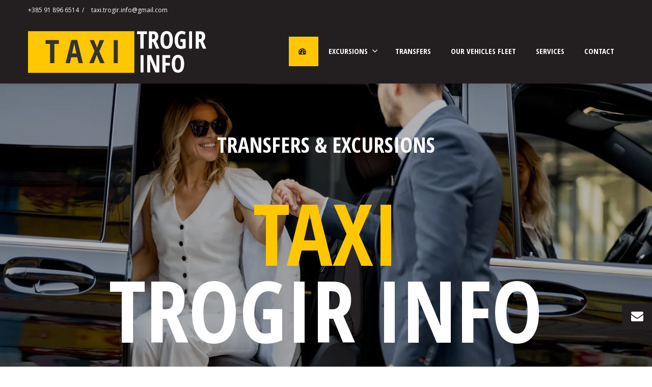

--- FILE ---
content_type: text/html; charset=UTF-8
request_url: http://www.taxi-trogir-info.com/
body_size: 93959
content:
<!DOCTYPE html>
<!--[if lt IE 7]>      <html class="no-js html-loading wf-active ie old-browser lt-ie10 lt-ie9 lt-ie8 lt-ie7 responsive" itemscope="itemscope" itemtype="http://schema.org/WebPage" lang="hr"> <![endif]-->
<!--[if IE 7]>         <html class="no-js html-loading wf-active ie old-browser ie7 lt-ie10 lt-ie9 lt-ie8 responsive" itemscope="itemscope" itemtype="http://schema.org/WebPage" lang="hr"> <![endif]-->
<!--[if IE 8]>         <html class="no-js html-loading wf-active ie old-browser ie8 lt-ie10 lt-ie9 responsive" itemscope="itemscope" itemtype="http://schema.org/WebPage" lang="hr"> <![endif]-->
<!--[if IE 9]>         <html class="no-js html-loading wf-active ie modern-browser ie9 lt-ie10 responsive" itemscope="itemscope" itemtype="http://schema.org/WebPage" lang="hr"> <![endif]-->
<!--[if gt IE 9]><!--> <html class="no-js html-loading wf-active modern-browser responsive" itemscope="itemscope" itemtype="http://schema.org/WebPage" lang="hr"> <!--<![endif]-->
<head>
<meta http-equiv="content-type" content="text/html; charset=UTF-8" />
<meta name="viewport" content="width=device-width, maximum-scale=1.0, minimum-scale=1.0">
<!-- W3TC-include-js-head -->
<!--[if IE 8]>
<meta http-equiv="X-UA-Compatible" content="IE=edge,chrome=1">
<![endif]-->
<title>TAXI TROGIR INFO &#8211; Stranica CloudFW &#8211; Transfers, Excursions, Day trips, Tours</title>
<meta name='robots' content='max-image-preview:large' />
	<style>img:is([sizes="auto" i], [sizes^="auto," i]) { contain-intrinsic-size: 3000px 1500px }</style>
	<link rel="alternate" type="application/rss+xml" title="TAXI TROGIR INFO &raquo; Kanal" href="http://www.taxi-trogir-info.com/feed/" />
<script type="text/javascript">
/* <![CDATA[ */
window._wpemojiSettings = {"baseUrl":"https:\/\/s.w.org\/images\/core\/emoji\/16.0.1\/72x72\/","ext":".png","svgUrl":"https:\/\/s.w.org\/images\/core\/emoji\/16.0.1\/svg\/","svgExt":".svg","source":{"concatemoji":"http:\/\/www.taxi-trogir-info.com\/wp-includes\/js\/wp-emoji-release.min.js?ver=6.8.3"}};
/*! This file is auto-generated */
!function(s,n){var o,i,e;function c(e){try{var t={supportTests:e,timestamp:(new Date).valueOf()};sessionStorage.setItem(o,JSON.stringify(t))}catch(e){}}function p(e,t,n){e.clearRect(0,0,e.canvas.width,e.canvas.height),e.fillText(t,0,0);var t=new Uint32Array(e.getImageData(0,0,e.canvas.width,e.canvas.height).data),a=(e.clearRect(0,0,e.canvas.width,e.canvas.height),e.fillText(n,0,0),new Uint32Array(e.getImageData(0,0,e.canvas.width,e.canvas.height).data));return t.every(function(e,t){return e===a[t]})}function u(e,t){e.clearRect(0,0,e.canvas.width,e.canvas.height),e.fillText(t,0,0);for(var n=e.getImageData(16,16,1,1),a=0;a<n.data.length;a++)if(0!==n.data[a])return!1;return!0}function f(e,t,n,a){switch(t){case"flag":return n(e,"\ud83c\udff3\ufe0f\u200d\u26a7\ufe0f","\ud83c\udff3\ufe0f\u200b\u26a7\ufe0f")?!1:!n(e,"\ud83c\udde8\ud83c\uddf6","\ud83c\udde8\u200b\ud83c\uddf6")&&!n(e,"\ud83c\udff4\udb40\udc67\udb40\udc62\udb40\udc65\udb40\udc6e\udb40\udc67\udb40\udc7f","\ud83c\udff4\u200b\udb40\udc67\u200b\udb40\udc62\u200b\udb40\udc65\u200b\udb40\udc6e\u200b\udb40\udc67\u200b\udb40\udc7f");case"emoji":return!a(e,"\ud83e\udedf")}return!1}function g(e,t,n,a){var r="undefined"!=typeof WorkerGlobalScope&&self instanceof WorkerGlobalScope?new OffscreenCanvas(300,150):s.createElement("canvas"),o=r.getContext("2d",{willReadFrequently:!0}),i=(o.textBaseline="top",o.font="600 32px Arial",{});return e.forEach(function(e){i[e]=t(o,e,n,a)}),i}function t(e){var t=s.createElement("script");t.src=e,t.defer=!0,s.head.appendChild(t)}"undefined"!=typeof Promise&&(o="wpEmojiSettingsSupports",i=["flag","emoji"],n.supports={everything:!0,everythingExceptFlag:!0},e=new Promise(function(e){s.addEventListener("DOMContentLoaded",e,{once:!0})}),new Promise(function(t){var n=function(){try{var e=JSON.parse(sessionStorage.getItem(o));if("object"==typeof e&&"number"==typeof e.timestamp&&(new Date).valueOf()<e.timestamp+604800&&"object"==typeof e.supportTests)return e.supportTests}catch(e){}return null}();if(!n){if("undefined"!=typeof Worker&&"undefined"!=typeof OffscreenCanvas&&"undefined"!=typeof URL&&URL.createObjectURL&&"undefined"!=typeof Blob)try{var e="postMessage("+g.toString()+"("+[JSON.stringify(i),f.toString(),p.toString(),u.toString()].join(",")+"));",a=new Blob([e],{type:"text/javascript"}),r=new Worker(URL.createObjectURL(a),{name:"wpTestEmojiSupports"});return void(r.onmessage=function(e){c(n=e.data),r.terminate(),t(n)})}catch(e){}c(n=g(i,f,p,u))}t(n)}).then(function(e){for(var t in e)n.supports[t]=e[t],n.supports.everything=n.supports.everything&&n.supports[t],"flag"!==t&&(n.supports.everythingExceptFlag=n.supports.everythingExceptFlag&&n.supports[t]);n.supports.everythingExceptFlag=n.supports.everythingExceptFlag&&!n.supports.flag,n.DOMReady=!1,n.readyCallback=function(){n.DOMReady=!0}}).then(function(){return e}).then(function(){var e;n.supports.everything||(n.readyCallback(),(e=n.source||{}).concatemoji?t(e.concatemoji):e.wpemoji&&e.twemoji&&(t(e.twemoji),t(e.wpemoji)))}))}((window,document),window._wpemojiSettings);
/* ]]> */
</script>
<script type="text/javascript" src="//use.typekit.net/pgb4snz.js"></script>
<script type="text/javascript">try{Typekit.load({
     active: function() {}
});}catch(e){}</script><style id='wp-emoji-styles-inline-css' type='text/css'>

	img.wp-smiley, img.emoji {
		display: inline !important;
		border: none !important;
		box-shadow: none !important;
		height: 1em !important;
		width: 1em !important;
		margin: 0 0.07em !important;
		vertical-align: -0.1em !important;
		background: none !important;
		padding: 0 !important;
	}
</style>
<link rel='stylesheet' id='wp-block-library-css' href='http://www.taxi-trogir-info.com/wp-includes/css/dist/block-library/style.min.css?ver=6.8.3' type='text/css' media='all' />
<style id='wp-block-library-theme-inline-css' type='text/css'>
.wp-block-audio :where(figcaption){color:#555;font-size:13px;text-align:center}.is-dark-theme .wp-block-audio :where(figcaption){color:#ffffffa6}.wp-block-audio{margin:0 0 1em}.wp-block-code{border:1px solid #ccc;border-radius:4px;font-family:Menlo,Consolas,monaco,monospace;padding:.8em 1em}.wp-block-embed :where(figcaption){color:#555;font-size:13px;text-align:center}.is-dark-theme .wp-block-embed :where(figcaption){color:#ffffffa6}.wp-block-embed{margin:0 0 1em}.blocks-gallery-caption{color:#555;font-size:13px;text-align:center}.is-dark-theme .blocks-gallery-caption{color:#ffffffa6}:root :where(.wp-block-image figcaption){color:#555;font-size:13px;text-align:center}.is-dark-theme :root :where(.wp-block-image figcaption){color:#ffffffa6}.wp-block-image{margin:0 0 1em}.wp-block-pullquote{border-bottom:4px solid;border-top:4px solid;color:currentColor;margin-bottom:1.75em}.wp-block-pullquote cite,.wp-block-pullquote footer,.wp-block-pullquote__citation{color:currentColor;font-size:.8125em;font-style:normal;text-transform:uppercase}.wp-block-quote{border-left:.25em solid;margin:0 0 1.75em;padding-left:1em}.wp-block-quote cite,.wp-block-quote footer{color:currentColor;font-size:.8125em;font-style:normal;position:relative}.wp-block-quote:where(.has-text-align-right){border-left:none;border-right:.25em solid;padding-left:0;padding-right:1em}.wp-block-quote:where(.has-text-align-center){border:none;padding-left:0}.wp-block-quote.is-large,.wp-block-quote.is-style-large,.wp-block-quote:where(.is-style-plain){border:none}.wp-block-search .wp-block-search__label{font-weight:700}.wp-block-search__button{border:1px solid #ccc;padding:.375em .625em}:where(.wp-block-group.has-background){padding:1.25em 2.375em}.wp-block-separator.has-css-opacity{opacity:.4}.wp-block-separator{border:none;border-bottom:2px solid;margin-left:auto;margin-right:auto}.wp-block-separator.has-alpha-channel-opacity{opacity:1}.wp-block-separator:not(.is-style-wide):not(.is-style-dots){width:100px}.wp-block-separator.has-background:not(.is-style-dots){border-bottom:none;height:1px}.wp-block-separator.has-background:not(.is-style-wide):not(.is-style-dots){height:2px}.wp-block-table{margin:0 0 1em}.wp-block-table td,.wp-block-table th{word-break:normal}.wp-block-table :where(figcaption){color:#555;font-size:13px;text-align:center}.is-dark-theme .wp-block-table :where(figcaption){color:#ffffffa6}.wp-block-video :where(figcaption){color:#555;font-size:13px;text-align:center}.is-dark-theme .wp-block-video :where(figcaption){color:#ffffffa6}.wp-block-video{margin:0 0 1em}:root :where(.wp-block-template-part.has-background){margin-bottom:0;margin-top:0;padding:1.25em 2.375em}
</style>
<style id='classic-theme-styles-inline-css' type='text/css'>
/*! This file is auto-generated */
.wp-block-button__link{color:#fff;background-color:#32373c;border-radius:9999px;box-shadow:none;text-decoration:none;padding:calc(.667em + 2px) calc(1.333em + 2px);font-size:1.125em}.wp-block-file__button{background:#32373c;color:#fff;text-decoration:none}
</style>
<style id='global-styles-inline-css' type='text/css'>
:root{--wp--preset--aspect-ratio--square: 1;--wp--preset--aspect-ratio--4-3: 4/3;--wp--preset--aspect-ratio--3-4: 3/4;--wp--preset--aspect-ratio--3-2: 3/2;--wp--preset--aspect-ratio--2-3: 2/3;--wp--preset--aspect-ratio--16-9: 16/9;--wp--preset--aspect-ratio--9-16: 9/16;--wp--preset--color--black: #000000;--wp--preset--color--cyan-bluish-gray: #abb8c3;--wp--preset--color--white: #ffffff;--wp--preset--color--pale-pink: #f78da7;--wp--preset--color--vivid-red: #cf2e2e;--wp--preset--color--luminous-vivid-orange: #ff6900;--wp--preset--color--luminous-vivid-amber: #fcb900;--wp--preset--color--light-green-cyan: #7bdcb5;--wp--preset--color--vivid-green-cyan: #00d084;--wp--preset--color--pale-cyan-blue: #8ed1fc;--wp--preset--color--vivid-cyan-blue: #0693e3;--wp--preset--color--vivid-purple: #9b51e0;--wp--preset--gradient--vivid-cyan-blue-to-vivid-purple: linear-gradient(135deg,rgba(6,147,227,1) 0%,rgb(155,81,224) 100%);--wp--preset--gradient--light-green-cyan-to-vivid-green-cyan: linear-gradient(135deg,rgb(122,220,180) 0%,rgb(0,208,130) 100%);--wp--preset--gradient--luminous-vivid-amber-to-luminous-vivid-orange: linear-gradient(135deg,rgba(252,185,0,1) 0%,rgba(255,105,0,1) 100%);--wp--preset--gradient--luminous-vivid-orange-to-vivid-red: linear-gradient(135deg,rgba(255,105,0,1) 0%,rgb(207,46,46) 100%);--wp--preset--gradient--very-light-gray-to-cyan-bluish-gray: linear-gradient(135deg,rgb(238,238,238) 0%,rgb(169,184,195) 100%);--wp--preset--gradient--cool-to-warm-spectrum: linear-gradient(135deg,rgb(74,234,220) 0%,rgb(151,120,209) 20%,rgb(207,42,186) 40%,rgb(238,44,130) 60%,rgb(251,105,98) 80%,rgb(254,248,76) 100%);--wp--preset--gradient--blush-light-purple: linear-gradient(135deg,rgb(255,206,236) 0%,rgb(152,150,240) 100%);--wp--preset--gradient--blush-bordeaux: linear-gradient(135deg,rgb(254,205,165) 0%,rgb(254,45,45) 50%,rgb(107,0,62) 100%);--wp--preset--gradient--luminous-dusk: linear-gradient(135deg,rgb(255,203,112) 0%,rgb(199,81,192) 50%,rgb(65,88,208) 100%);--wp--preset--gradient--pale-ocean: linear-gradient(135deg,rgb(255,245,203) 0%,rgb(182,227,212) 50%,rgb(51,167,181) 100%);--wp--preset--gradient--electric-grass: linear-gradient(135deg,rgb(202,248,128) 0%,rgb(113,206,126) 100%);--wp--preset--gradient--midnight: linear-gradient(135deg,rgb(2,3,129) 0%,rgb(40,116,252) 100%);--wp--preset--font-size--small: 13px;--wp--preset--font-size--medium: 20px;--wp--preset--font-size--large: 36px;--wp--preset--font-size--x-large: 42px;--wp--preset--spacing--20: 0.44rem;--wp--preset--spacing--30: 0.67rem;--wp--preset--spacing--40: 1rem;--wp--preset--spacing--50: 1.5rem;--wp--preset--spacing--60: 2.25rem;--wp--preset--spacing--70: 3.38rem;--wp--preset--spacing--80: 5.06rem;--wp--preset--shadow--natural: 6px 6px 9px rgba(0, 0, 0, 0.2);--wp--preset--shadow--deep: 12px 12px 50px rgba(0, 0, 0, 0.4);--wp--preset--shadow--sharp: 6px 6px 0px rgba(0, 0, 0, 0.2);--wp--preset--shadow--outlined: 6px 6px 0px -3px rgba(255, 255, 255, 1), 6px 6px rgba(0, 0, 0, 1);--wp--preset--shadow--crisp: 6px 6px 0px rgba(0, 0, 0, 1);}:where(.is-layout-flex){gap: 0.5em;}:where(.is-layout-grid){gap: 0.5em;}body .is-layout-flex{display: flex;}.is-layout-flex{flex-wrap: wrap;align-items: center;}.is-layout-flex > :is(*, div){margin: 0;}body .is-layout-grid{display: grid;}.is-layout-grid > :is(*, div){margin: 0;}:where(.wp-block-columns.is-layout-flex){gap: 2em;}:where(.wp-block-columns.is-layout-grid){gap: 2em;}:where(.wp-block-post-template.is-layout-flex){gap: 1.25em;}:where(.wp-block-post-template.is-layout-grid){gap: 1.25em;}.has-black-color{color: var(--wp--preset--color--black) !important;}.has-cyan-bluish-gray-color{color: var(--wp--preset--color--cyan-bluish-gray) !important;}.has-white-color{color: var(--wp--preset--color--white) !important;}.has-pale-pink-color{color: var(--wp--preset--color--pale-pink) !important;}.has-vivid-red-color{color: var(--wp--preset--color--vivid-red) !important;}.has-luminous-vivid-orange-color{color: var(--wp--preset--color--luminous-vivid-orange) !important;}.has-luminous-vivid-amber-color{color: var(--wp--preset--color--luminous-vivid-amber) !important;}.has-light-green-cyan-color{color: var(--wp--preset--color--light-green-cyan) !important;}.has-vivid-green-cyan-color{color: var(--wp--preset--color--vivid-green-cyan) !important;}.has-pale-cyan-blue-color{color: var(--wp--preset--color--pale-cyan-blue) !important;}.has-vivid-cyan-blue-color{color: var(--wp--preset--color--vivid-cyan-blue) !important;}.has-vivid-purple-color{color: var(--wp--preset--color--vivid-purple) !important;}.has-black-background-color{background-color: var(--wp--preset--color--black) !important;}.has-cyan-bluish-gray-background-color{background-color: var(--wp--preset--color--cyan-bluish-gray) !important;}.has-white-background-color{background-color: var(--wp--preset--color--white) !important;}.has-pale-pink-background-color{background-color: var(--wp--preset--color--pale-pink) !important;}.has-vivid-red-background-color{background-color: var(--wp--preset--color--vivid-red) !important;}.has-luminous-vivid-orange-background-color{background-color: var(--wp--preset--color--luminous-vivid-orange) !important;}.has-luminous-vivid-amber-background-color{background-color: var(--wp--preset--color--luminous-vivid-amber) !important;}.has-light-green-cyan-background-color{background-color: var(--wp--preset--color--light-green-cyan) !important;}.has-vivid-green-cyan-background-color{background-color: var(--wp--preset--color--vivid-green-cyan) !important;}.has-pale-cyan-blue-background-color{background-color: var(--wp--preset--color--pale-cyan-blue) !important;}.has-vivid-cyan-blue-background-color{background-color: var(--wp--preset--color--vivid-cyan-blue) !important;}.has-vivid-purple-background-color{background-color: var(--wp--preset--color--vivid-purple) !important;}.has-black-border-color{border-color: var(--wp--preset--color--black) !important;}.has-cyan-bluish-gray-border-color{border-color: var(--wp--preset--color--cyan-bluish-gray) !important;}.has-white-border-color{border-color: var(--wp--preset--color--white) !important;}.has-pale-pink-border-color{border-color: var(--wp--preset--color--pale-pink) !important;}.has-vivid-red-border-color{border-color: var(--wp--preset--color--vivid-red) !important;}.has-luminous-vivid-orange-border-color{border-color: var(--wp--preset--color--luminous-vivid-orange) !important;}.has-luminous-vivid-amber-border-color{border-color: var(--wp--preset--color--luminous-vivid-amber) !important;}.has-light-green-cyan-border-color{border-color: var(--wp--preset--color--light-green-cyan) !important;}.has-vivid-green-cyan-border-color{border-color: var(--wp--preset--color--vivid-green-cyan) !important;}.has-pale-cyan-blue-border-color{border-color: var(--wp--preset--color--pale-cyan-blue) !important;}.has-vivid-cyan-blue-border-color{border-color: var(--wp--preset--color--vivid-cyan-blue) !important;}.has-vivid-purple-border-color{border-color: var(--wp--preset--color--vivid-purple) !important;}.has-vivid-cyan-blue-to-vivid-purple-gradient-background{background: var(--wp--preset--gradient--vivid-cyan-blue-to-vivid-purple) !important;}.has-light-green-cyan-to-vivid-green-cyan-gradient-background{background: var(--wp--preset--gradient--light-green-cyan-to-vivid-green-cyan) !important;}.has-luminous-vivid-amber-to-luminous-vivid-orange-gradient-background{background: var(--wp--preset--gradient--luminous-vivid-amber-to-luminous-vivid-orange) !important;}.has-luminous-vivid-orange-to-vivid-red-gradient-background{background: var(--wp--preset--gradient--luminous-vivid-orange-to-vivid-red) !important;}.has-very-light-gray-to-cyan-bluish-gray-gradient-background{background: var(--wp--preset--gradient--very-light-gray-to-cyan-bluish-gray) !important;}.has-cool-to-warm-spectrum-gradient-background{background: var(--wp--preset--gradient--cool-to-warm-spectrum) !important;}.has-blush-light-purple-gradient-background{background: var(--wp--preset--gradient--blush-light-purple) !important;}.has-blush-bordeaux-gradient-background{background: var(--wp--preset--gradient--blush-bordeaux) !important;}.has-luminous-dusk-gradient-background{background: var(--wp--preset--gradient--luminous-dusk) !important;}.has-pale-ocean-gradient-background{background: var(--wp--preset--gradient--pale-ocean) !important;}.has-electric-grass-gradient-background{background: var(--wp--preset--gradient--electric-grass) !important;}.has-midnight-gradient-background{background: var(--wp--preset--gradient--midnight) !important;}.has-small-font-size{font-size: var(--wp--preset--font-size--small) !important;}.has-medium-font-size{font-size: var(--wp--preset--font-size--medium) !important;}.has-large-font-size{font-size: var(--wp--preset--font-size--large) !important;}.has-x-large-font-size{font-size: var(--wp--preset--font-size--x-large) !important;}
:where(.wp-block-post-template.is-layout-flex){gap: 1.25em;}:where(.wp-block-post-template.is-layout-grid){gap: 1.25em;}
:where(.wp-block-columns.is-layout-flex){gap: 2em;}:where(.wp-block-columns.is-layout-grid){gap: 2em;}
:root :where(.wp-block-pullquote){font-size: 1.5em;line-height: 1.6;}
</style>
<link rel='stylesheet' id='theme-frontend-style-css' href='http://www.taxi-trogir-info.com/wp-content/themes/envision/lib/css/style.min.css?ver=3.3.0' type='text/css' media='all' />
<link rel='stylesheet' id='theme-bootstrap-responsive-1170-css' href='http://www.taxi-trogir-info.com/wp-content/themes/envision/lib/css/bootstrap-responsive-1170.min.css?ver=3.3.0' type='text/css' media='all' />
<link rel='stylesheet' id='open-sans-condensed-300-300italic-700-latin-ext-vietnamese-greek-cyrillic-ext-greek-ext-latin-cyrillic-css' href='//fonts.googleapis.com/css?family=Open+Sans+Condensed%3A300%2C300italic%2C700%3Alatin-ext%2Cvietnamese%2Cgreek%2Ccyrillic-ext%2Cgreek-ext%2Clatin%2Ccyrillic&#038;ver=3.3.0' type='text/css' media='all' />
<link rel='stylesheet' id='open-sans-300-300italic-regular-italic-600-600italic-700-700italic-800-800italic-latin-ext-vietnamese-greek-cyrillic-ext-greek-ext-latin-cyrillic-css' href='//fonts.googleapis.com/css?family=Open+Sans%3A300%2C300italic%2Cregular%2Citalic%2C600%2C600italic%2C700%2C700italic%2C800%2C800italic%3Alatin-ext%2Cvietnamese%2Cgreek%2Ccyrillic-ext%2Cgreek-ext%2Clatin%2Ccyrillic&#038;ver=3.3.0' type='text/css' media='all' />
<link rel='stylesheet' id='theme-fontawesome-css' href='http://www.taxi-trogir-info.com/wp-content/themes/envision/includes/modules/module.fontawesome/source/css/font-awesome.min.css?ver=3.3.0' type='text/css' media='all' />
<link rel='stylesheet' id='theme-icomoon-css' href='http://www.taxi-trogir-info.com/wp-content/themes/envision/includes/modules/module.icomoon/source/css/icomoon.css?ver=3.3.0' type='text/css' media='all' />
<link rel='stylesheet' id='theme-skin' href='http://www.taxi-trogir-info.com/wp-content/uploads/2020/09/Yellow-Skin_648ff39f86e896ec5a6666886407533d.css?MJZxoNA5rl' type='text/css' media='all'/>
<script type='text/javascript'>
var CloudFwOp = {"themeurl":"http:\/\/www.taxi-trogir-info.com\/wp-content\/themes\/envision","ajaxUrl":"http:\/\/www.taxi-trogir-info.com\/wp-admin\/admin-ajax.php","device":"widescreen","RTL":false,"SSL":false,"protocol":"http","responsive":true,"lang":"hr","sticky_header":true,"header_overlapping":false,"navigation_event":"hover","sticky_header_offset":0,"nav_hover_delay":"0","uniform_elements":true,"disable_prettyphoto_on_mobile":true,"text_close":"Close","gallery_overlay_opacity":"90"};
</script>
<script type="text/javascript" src="http://www.taxi-trogir-info.com/wp-includes/js/jquery/jquery.min.js?ver=3.7.1" id="jquery-core-js"></script>
<script type="text/javascript" src="http://www.taxi-trogir-info.com/wp-includes/js/jquery/jquery-migrate.min.js?ver=3.4.1" id="jquery-migrate-js"></script>
<link rel="https://api.w.org/" href="http://www.taxi-trogir-info.com/wp-json/" /><link rel="alternate" title="JSON" type="application/json" href="http://www.taxi-trogir-info.com/wp-json/wp/v2/pages/160" /><link rel="EditURI" type="application/rsd+xml" title="RSD" href="http://www.taxi-trogir-info.com/xmlrpc.php?rsd" />
<link rel="canonical" href="http://www.taxi-trogir-info.com/" />
<link rel='shortlink' href='http://www.taxi-trogir-info.com/' />
<link rel="alternate" title="oEmbed (JSON)" type="application/json+oembed" href="http://www.taxi-trogir-info.com/wp-json/oembed/1.0/embed?url=http%3A%2F%2Fwww.taxi-trogir-info.com%2F" />
<link rel="alternate" title="oEmbed (XML)" type="text/xml+oembed" href="http://www.taxi-trogir-info.com/wp-json/oembed/1.0/embed?url=http%3A%2F%2Fwww.taxi-trogir-info.com%2F&#038;format=xml" />
<link rel='stylesheet' id='fluent-form-styles-css' href='http://www.taxi-trogir-info.com/wp-content/plugins/fluentform/assets/css/fluent-forms-public.css?ver=6.1.6' type='text/css' media='all' />
<link rel='stylesheet' id='fluentform-public-default-css' href='http://www.taxi-trogir-info.com/wp-content/plugins/fluentform/assets/css/fluentform-public-default.css?ver=6.1.6' type='text/css' media='all' />

<style id="dynamic-css" type="text/css">@media ( min-width: 979px ) { .modern-browser #header-container.stuck #logo img {height: 30px;  margin-top: 20px !important;  margin-bottom: 20px !important;}  }#titlebar {background-image: url('http://www.taxi-trogir-info.com/wp-content/uploads/2016/01/alt-bg-1.jpg');  -webkit-background-size: cover; -moz-background-size: cover; -o-background-size: cover; background-size: cover; filter: progid:DXImageTransform.Microsoft.AlphaImageLoader(src='http://www.taxi-trogir-info.com/wp-content/uploads/2016/01/alt-bg-1.jpg',sizingMethod='scale'); -ms-filter: "progid:DXImageTransform.Microsoft.AlphaImageLoader(src='http://www.taxi-trogir-info.com/wp-content/uploads/2016/01/alt-bg-1.jpg', sizingMethod='scale')";} html #tagline-1 > .ui--tagline-background-image {z-index: 1;} html #tagline-1 > .ui--tagline-background-overlay {-ms-filter: "progid:DXImageTransform.Microsoft.Alpha(Opacity=100)";opacity: 1;  z-index: 2;} html #tagline-1:hover > .ui--tagline-background-overlay {-ms-filter: "progid:DXImageTransform.Microsoft.Alpha(Opacity=100)";opacity: 1;} html #tagline-2 > .ui--tagline-background-image {z-index: 1;} html #tagline-2 > .ui--tagline-background-overlay {-ms-filter: "progid:DXImageTransform.Microsoft.Alpha(Opacity=100)";opacity: 1;  z-index: 2;} html #tagline-2:hover > .ui--tagline-background-overlay {-ms-filter: "progid:DXImageTransform.Microsoft.Alpha(Opacity=100)";opacity: 1;} html #tagline-3 > .ui--tagline-background-image {z-index: 1;} html #tagline-3 > .ui--tagline-background-overlay {-ms-filter: "progid:DXImageTransform.Microsoft.Alpha(Opacity=100)";opacity: 1;  z-index: 2;} html #tagline-3:hover > .ui--tagline-background-overlay {-ms-filter: "progid:DXImageTransform.Microsoft.Alpha(Opacity=100)";opacity: 1;} html #tagline-4 > .ui--tagline-background-image {z-index: 1;} html #tagline-4 > .ui--tagline-background-overlay {-ms-filter: "progid:DXImageTransform.Microsoft.Alpha(Opacity=100)";opacity: 1;  z-index: 2;} html #tagline-4:hover > .ui--tagline-background-overlay {-ms-filter: "progid:DXImageTransform.Microsoft.Alpha(Opacity=100)";opacity: 1;} html #custom-title-h1-1, html #custom-title-h1-1 a {color: #FFC702 !important;} html #video-background-1 .ui--video-background {-ms-filter: "progid:DXImageTransform.Microsoft.Alpha(Opacity=30)";opacity: 0.3;} html #video-background-1 .ui--video-background .ui--gradient {background-color:#000; background-image: none ;} html #video-background-1 .ui--video-background-poster {-webkit-background-size: cover; -moz-background-size: cover; -o-background-size: cover; background-size: cover; filter: progid:DXImageTransform.Microsoft.AlphaImageLoader(src='http://www.taxi-trogir-info.com/wp-content/uploads/2025/01/man-helps-a-business-lady-to-get-out-of-vehicle_result-1.webp',sizingMethod='scale'); -ms-filter: "progid:DXImageTransform.Microsoft.AlphaImageLoader(src='http://www.taxi-trogir-info.com/wp-content/uploads/2025/01/man-helps-a-business-lady-to-get-out-of-vehicle_result-1.webp', sizingMethod='scale')";  background-image: url('http://www.taxi-trogir-info.com/wp-content/uploads/2025/01/man-helps-a-business-lady-to-get-out-of-vehicle_result-1.webp');} html #custom-title-1, html #custom-title-1 a {color: #FFF !important;} html #custom-title-2, html #custom-title-2 a {color: #feb521 !important;} html .btn-ppwjof29n6 {color: #ffffff !important;  border: 1px solid #ffffff !important;}html .btn-ppwjof29n6:hover,html .btn-ppwjof29n6:focus,html .btn-ppwjof29n6:active,html .btn-ppwjof29n6:disabled,html .btn-ppwjof29n6[disabled] {color: #ffffff !important;  border: 1px solid #ffffff !important;}html #video-background-2 .ui--video-background {-ms-filter: "progid:DXImageTransform.Microsoft.Alpha(Opacity=99)";opacity: 0.99;} html #video-background-2 .ui--video-background .ui--gradient {background-color:#2a3030; *background-color: #4e5859; background-image: -moz-linear-gradient(top, #4e5859, #2a3030) ; background-image: -webkit-gradient(linear, 0 0, 0 100%, from(#4e5859), to(#2a3030)); background-image: -webkit-linear-gradient(top, #4e5859, #2a3030); background-image: -o-linear-gradient(top, #4e5859, #2a3030); background-image: linear-gradient(to bottom, #4e5859, #2a3030); filter:  progid:DXImageTransform.Microsoft.gradient(GradientType=0,startColorstr='#4e5859', endColorstr='#2a3030'); -ms-filter: "progid:DXImageTransform.Microsoft.gradient(GradientType=0,startColorstr='#4e5859', endColorstr='#2a3030')"; background-repeat: repeat-x ;} html #video-background-2 .ui--section-content , html #video-background-2 .ui--section-content p, html #video-background-2 .ui--section-content h1, html #video-background-2 .ui--section-content h2, html #video-background-2 .ui--section-content h3, html #video-background-2 .ui--section-content h4, html #video-background-2 .ui--section-content h5, html #video-background-2 .ui--section-content h6 {color: #FFF;} html #custom-title-3, html #custom-title-3 a {color: #FFF !important;} html #custom-title-h3-1, html #custom-title-h3-1 a {color: #FFF !important;} html #custom-title-h6-1, html #custom-title-h6-1 a {color: #FFF !important;} html #tagline-5 > .ui--tagline-background-image {background-position: 100% 50%;  z-index: 1;} html #tagline-5 > .ui--tagline-background-image {-webkit-background-size: cover; -moz-background-size: cover; -o-background-size: cover; background-size: cover; filter: progid:DXImageTransform.Microsoft.AlphaImageLoader(src='http://www.taxi-trogir-info.com/wp-content/uploads/2025/01/adventurous-female-enjoys-travel-adventure-has-hiking-activity-and-nature-tour-makes-photo-of-land_result.webp',sizingMethod='scale'); -ms-filter: "progid:DXImageTransform.Microsoft.AlphaImageLoader(src='http://www.taxi-trogir-info.com/wp-content/uploads/2025/01/adventurous-female-enjoys-travel-adventure-has-hiking-activity-and-nature-tour-makes-photo-of-land_result.webp', sizingMethod='scale')";  background-image: url('http://www.taxi-trogir-info.com/wp-content/uploads/2025/01/adventurous-female-enjoys-travel-adventure-has-hiking-activity-and-nature-tour-makes-photo-of-land_result.webp');} html #tagline-5 > .ui--tagline-background-overlay {background-color:#000; background-image: none ;  -ms-filter: "progid:DXImageTransform.Microsoft.Alpha(Opacity=55)";opacity: 0.55;  z-index: 2;} html #tagline-5:hover > .ui--tagline-background-overlay {background-color:#000; background-image: none ;  -ms-filter: "progid:DXImageTransform.Microsoft.Alpha(Opacity=55)";opacity: 0.55;} html #custom-title-4, html #custom-title-4 a {color: #FFF !important;} html #custom-title-h3-2, html #custom-title-h3-2 a {color: #FFF !important;} html #custom-title-h6-2, html #custom-title-h6-2 a {color: #FFF !important;} html #tagline-6 > .ui--tagline-background-image {background-position: 50% 50%;  z-index: 1;} html #tagline-6 > .ui--tagline-background-image {-webkit-background-size: cover; -moz-background-size: cover; -o-background-size: cover; background-size: cover; filter: progid:DXImageTransform.Microsoft.AlphaImageLoader(src='http://www.taxi-trogir-info.com/wp-content/uploads/2025/01/travel-asian-girl-looking-map-during-city-tour-adventure-and-travel-people-concept_result.webp',sizingMethod='scale'); -ms-filter: "progid:DXImageTransform.Microsoft.AlphaImageLoader(src='http://www.taxi-trogir-info.com/wp-content/uploads/2025/01/travel-asian-girl-looking-map-during-city-tour-adventure-and-travel-people-concept_result.webp', sizingMethod='scale')";  background-image: url('http://www.taxi-trogir-info.com/wp-content/uploads/2025/01/travel-asian-girl-looking-map-during-city-tour-adventure-and-travel-people-concept_result.webp');} html #tagline-6 > .ui--tagline-background-overlay {background-color:#000; background-image: none ;  -ms-filter: "progid:DXImageTransform.Microsoft.Alpha(Opacity=55)";opacity: 0.55;  z-index: 2;} html #tagline-6:hover > .ui--tagline-background-overlay {background-color:#000; background-image: none ;  -ms-filter: "progid:DXImageTransform.Microsoft.Alpha(Opacity=55)";opacity: 0.55;} html #custom-title-5, html #custom-title-5 a {color: #FFF !important;} html #custom-title-h3-3, html #custom-title-h3-3 a {color: #FFF !important;} html #custom-title-h6-3, html #custom-title-h6-3 a {color: #FFF !important;} html #tagline-7 > .ui--tagline-background-image {background-position: 50% 50%;  z-index: 1;} html #tagline-7 > .ui--tagline-background-image {-webkit-background-size: cover; -moz-background-size: cover; -o-background-size: cover; background-size: cover; filter: progid:DXImageTransform.Microsoft.AlphaImageLoader(src='http://www.taxi-trogir-info.com/wp-content/uploads/2025/01/wooden-bridge-in-krka-national-park-croatia_result.webp',sizingMethod='scale'); -ms-filter: "progid:DXImageTransform.Microsoft.AlphaImageLoader(src='http://www.taxi-trogir-info.com/wp-content/uploads/2025/01/wooden-bridge-in-krka-national-park-croatia_result.webp', sizingMethod='scale')";  background-image: url('http://www.taxi-trogir-info.com/wp-content/uploads/2025/01/wooden-bridge-in-krka-national-park-croatia_result.webp');} html #tagline-7 > .ui--tagline-background-overlay {background-color:#000; background-image: none ;  -ms-filter: "progid:DXImageTransform.Microsoft.Alpha(Opacity=55)";opacity: 0.55;  z-index: 2;} html #tagline-7:hover > .ui--tagline-background-overlay {background-color:#000; background-image: none ;  -ms-filter: "progid:DXImageTransform.Microsoft.Alpha(Opacity=55)";opacity: 0.55;} html #custom-title-6, html #custom-title-6 a {color: #FFF !important;} html #custom-title-h1-2, html #custom-title-h1-2 a {color: #FEDA00 !important;} html #custom-title-h5-1, html #custom-title-h5-1 a {color: #fff !important;} html #tagline-8 {min-height: 150px;} html #tagline-8 > .ui--tagline-background-image {z-index: 1;} html #tagline-8 > .ui--tagline-background-overlay {background-color:#feb521; *background-color: #fede4b; background-image: -moz-linear-gradient(top, #fede4b, #feb521) ; background-image: -webkit-gradient(linear, 0 0, 0 100%, from(#fede4b), to(#feb521)); background-image: -webkit-linear-gradient(top, #fede4b, #feb521); background-image: -o-linear-gradient(top, #fede4b, #feb521); background-image: linear-gradient(to bottom, #fede4b, #feb521); filter:  progid:DXImageTransform.Microsoft.gradient(GradientType=0,startColorstr='#fede4b', endColorstr='#feb521'); -ms-filter: "progid:DXImageTransform.Microsoft.gradient(GradientType=0,startColorstr='#fede4b', endColorstr='#feb521')"; background-repeat: repeat-x ;  -ms-filter: "progid:DXImageTransform.Microsoft.Alpha(Opacity=100)";opacity: 1;  z-index: 2;} html #tagline-8, html #tagline-8 p, html #tagline-8 h1, html #tagline-8 h2, html #tagline-8 h3, html #tagline-8 h4, html #tagline-8 h5, html #tagline-8 h6, html #tagline-8 .heading {color: #231F20;} html #tagline-8:hover > .ui--tagline-background-overlay {background-color:#feb521; *background-color: #fede4b; background-image: -moz-linear-gradient(top, #fede4b, #feb521) ; background-image: -webkit-gradient(linear, 0 0, 0 100%, from(#fede4b), to(#feb521)); background-image: -webkit-linear-gradient(top, #fede4b, #feb521); background-image: -o-linear-gradient(top, #fede4b, #feb521); background-image: linear-gradient(to bottom, #fede4b, #feb521); filter:  progid:DXImageTransform.Microsoft.gradient(GradientType=0,startColorstr='#fede4b', endColorstr='#feb521'); -ms-filter: "progid:DXImageTransform.Microsoft.gradient(GradientType=0,startColorstr='#fede4b', endColorstr='#feb521')"; background-repeat: repeat-x ;  -ms-filter: "progid:DXImageTransform.Microsoft.Alpha(Opacity=100)";opacity: 1;} html #tagline-9 {min-height: 150px;} html #tagline-9 > .ui--tagline-background-image {z-index: 1;} html #tagline-9 > .ui--tagline-background-overlay {background-color:#feb521; *background-color: #fede4b; background-image: -moz-linear-gradient(top, #fede4b, #feb521) ; background-image: -webkit-gradient(linear, 0 0, 0 100%, from(#fede4b), to(#feb521)); background-image: -webkit-linear-gradient(top, #fede4b, #feb521); background-image: -o-linear-gradient(top, #fede4b, #feb521); background-image: linear-gradient(to bottom, #fede4b, #feb521); filter:  progid:DXImageTransform.Microsoft.gradient(GradientType=0,startColorstr='#fede4b', endColorstr='#feb521'); -ms-filter: "progid:DXImageTransform.Microsoft.gradient(GradientType=0,startColorstr='#fede4b', endColorstr='#feb521')"; background-repeat: repeat-x ;  -ms-filter: "progid:DXImageTransform.Microsoft.Alpha(Opacity=100)";opacity: 1;  z-index: 2;} html #tagline-9, html #tagline-9 p, html #tagline-9 h1, html #tagline-9 h2, html #tagline-9 h3, html #tagline-9 h4, html #tagline-9 h5, html #tagline-9 h6, html #tagline-9 .heading {color: #231F20;} html #tagline-9:hover > .ui--tagline-background-overlay {background-color:#feb521; *background-color: #fede4b; background-image: -moz-linear-gradient(top, #fede4b, #feb521) ; background-image: -webkit-gradient(linear, 0 0, 0 100%, from(#fede4b), to(#feb521)); background-image: -webkit-linear-gradient(top, #fede4b, #feb521); background-image: -o-linear-gradient(top, #fede4b, #feb521); background-image: linear-gradient(to bottom, #fede4b, #feb521); filter:  progid:DXImageTransform.Microsoft.gradient(GradientType=0,startColorstr='#fede4b', endColorstr='#feb521'); -ms-filter: "progid:DXImageTransform.Microsoft.gradient(GradientType=0,startColorstr='#fede4b', endColorstr='#feb521')"; background-repeat: repeat-x ;  -ms-filter: "progid:DXImageTransform.Microsoft.Alpha(Opacity=100)";opacity: 1;} html #tagline-10 {min-height: 150px;} html #tagline-10 > .ui--tagline-background-image {z-index: 1;} html #tagline-10 > .ui--tagline-background-overlay {background-color:#feb521; *background-color: #fede4b; background-image: -moz-linear-gradient(top, #fede4b, #feb521) ; background-image: -webkit-gradient(linear, 0 0, 0 100%, from(#fede4b), to(#feb521)); background-image: -webkit-linear-gradient(top, #fede4b, #feb521); background-image: -o-linear-gradient(top, #fede4b, #feb521); background-image: linear-gradient(to bottom, #fede4b, #feb521); filter:  progid:DXImageTransform.Microsoft.gradient(GradientType=0,startColorstr='#fede4b', endColorstr='#feb521'); -ms-filter: "progid:DXImageTransform.Microsoft.gradient(GradientType=0,startColorstr='#fede4b', endColorstr='#feb521')"; background-repeat: repeat-x ;  -ms-filter: "progid:DXImageTransform.Microsoft.Alpha(Opacity=100)";opacity: 1;  z-index: 2;} html #tagline-10, html #tagline-10 p, html #tagline-10 h1, html #tagline-10 h2, html #tagline-10 h3, html #tagline-10 h4, html #tagline-10 h5, html #tagline-10 h6, html #tagline-10 .heading {color: #231F20;} html #tagline-10:hover > .ui--tagline-background-overlay {background-color:#feb521; *background-color: #fede4b; background-image: -moz-linear-gradient(top, #fede4b, #feb521) ; background-image: -webkit-gradient(linear, 0 0, 0 100%, from(#fede4b), to(#feb521)); background-image: -webkit-linear-gradient(top, #fede4b, #feb521); background-image: -o-linear-gradient(top, #fede4b, #feb521); background-image: linear-gradient(to bottom, #fede4b, #feb521); filter:  progid:DXImageTransform.Microsoft.gradient(GradientType=0,startColorstr='#fede4b', endColorstr='#feb521'); -ms-filter: "progid:DXImageTransform.Microsoft.gradient(GradientType=0,startColorstr='#fede4b', endColorstr='#feb521')"; background-repeat: repeat-x ;  -ms-filter: "progid:DXImageTransform.Microsoft.Alpha(Opacity=100)";opacity: 1;} html #tagline-11 {min-height: 150px;} html #tagline-11 > .ui--tagline-background-image {z-index: 1;} html #tagline-11 > .ui--tagline-background-overlay {background-color:#feb521; *background-color: #fede4b; background-image: -moz-linear-gradient(top, #fede4b, #feb521) ; background-image: -webkit-gradient(linear, 0 0, 0 100%, from(#fede4b), to(#feb521)); background-image: -webkit-linear-gradient(top, #fede4b, #feb521); background-image: -o-linear-gradient(top, #fede4b, #feb521); background-image: linear-gradient(to bottom, #fede4b, #feb521); filter:  progid:DXImageTransform.Microsoft.gradient(GradientType=0,startColorstr='#fede4b', endColorstr='#feb521'); -ms-filter: "progid:DXImageTransform.Microsoft.gradient(GradientType=0,startColorstr='#fede4b', endColorstr='#feb521')"; background-repeat: repeat-x ;  -ms-filter: "progid:DXImageTransform.Microsoft.Alpha(Opacity=100)";opacity: 1;  z-index: 2;} html #tagline-11, html #tagline-11 p, html #tagline-11 h1, html #tagline-11 h2, html #tagline-11 h3, html #tagline-11 h4, html #tagline-11 h5, html #tagline-11 h6, html #tagline-11 .heading {color: #231F20;} html #tagline-11:hover > .ui--tagline-background-overlay {background-color:#feb521; *background-color: #fede4b; background-image: -moz-linear-gradient(top, #fede4b, #feb521) ; background-image: -webkit-gradient(linear, 0 0, 0 100%, from(#fede4b), to(#feb521)); background-image: -webkit-linear-gradient(top, #fede4b, #feb521); background-image: -o-linear-gradient(top, #fede4b, #feb521); background-image: linear-gradient(to bottom, #fede4b, #feb521); filter:  progid:DXImageTransform.Microsoft.gradient(GradientType=0,startColorstr='#fede4b', endColorstr='#feb521'); -ms-filter: "progid:DXImageTransform.Microsoft.gradient(GradientType=0,startColorstr='#fede4b', endColorstr='#feb521')"; background-repeat: repeat-x ;  -ms-filter: "progid:DXImageTransform.Microsoft.Alpha(Opacity=100)";opacity: 1;} html #custom-title-7, html #custom-title-7 a {color: #FFF !important;} html #tagline-12 > .ui--tagline-background-image {z-index: 1;} html #tagline-12 > .ui--tagline-background-overlay {background-color:#2a3030; *background-color: #4e5859; background-image: -moz-linear-gradient(top, #4e5859, #2a3030) ; background-image: -webkit-gradient(linear, 0 0, 0 100%, from(#4e5859), to(#2a3030)); background-image: -webkit-linear-gradient(top, #4e5859, #2a3030); background-image: -o-linear-gradient(top, #4e5859, #2a3030); background-image: linear-gradient(to bottom, #4e5859, #2a3030); filter:  progid:DXImageTransform.Microsoft.gradient(GradientType=0,startColorstr='#4e5859', endColorstr='#2a3030'); -ms-filter: "progid:DXImageTransform.Microsoft.gradient(GradientType=0,startColorstr='#4e5859', endColorstr='#2a3030')"; background-repeat: repeat-x ;  -ms-filter: "progid:DXImageTransform.Microsoft.Alpha(Opacity=100)";opacity: 1;  z-index: 2;} html #tagline-12, html #tagline-12 p, html #tagline-12 h1, html #tagline-12 h2, html #tagline-12 h3, html #tagline-12 h4, html #tagline-12 h5, html #tagline-12 h6, html #tagline-12 .heading {color: #fff;} html #tagline-12:hover > .ui--tagline-background-overlay {background-color:#2a3030; *background-color: #4e5859; background-image: -moz-linear-gradient(top, #4e5859, #2a3030) ; background-image: -webkit-gradient(linear, 0 0, 0 100%, from(#4e5859), to(#2a3030)); background-image: -webkit-linear-gradient(top, #4e5859, #2a3030); background-image: -o-linear-gradient(top, #4e5859, #2a3030); background-image: linear-gradient(to bottom, #4e5859, #2a3030); filter:  progid:DXImageTransform.Microsoft.gradient(GradientType=0,startColorstr='#4e5859', endColorstr='#2a3030'); -ms-filter: "progid:DXImageTransform.Microsoft.gradient(GradientType=0,startColorstr='#4e5859', endColorstr='#2a3030')"; background-repeat: repeat-x ;  -ms-filter: "progid:DXImageTransform.Microsoft.Alpha(Opacity=100)";opacity: 1;} html #video-background-3 .ui--video-background {-ms-filter: "progid:DXImageTransform.Microsoft.Alpha(Opacity=40)";opacity: 0.4;} html #video-background-3 .ui--video-background .ui--gradient {background-color:#000; background-image: none ;} html #video-background-3 .ui--video-background-poster {-webkit-background-size: cover; -moz-background-size: cover; -o-background-size: cover; background-size: cover; filter: progid:DXImageTransform.Microsoft.AlphaImageLoader(src='http://www.taxi-trogir-info.com/wp-content/uploads/2025/01/businessman-and-female-chauffeur-near-car-outdoors_result.webp',sizingMethod='scale'); -ms-filter: "progid:DXImageTransform.Microsoft.AlphaImageLoader(src='http://www.taxi-trogir-info.com/wp-content/uploads/2025/01/businessman-and-female-chauffeur-near-car-outdoors_result.webp', sizingMethod='scale')";  background-image: url('http://www.taxi-trogir-info.com/wp-content/uploads/2025/01/businessman-and-female-chauffeur-near-car-outdoors_result.webp');} html #video-background-4 .ui--video-background {-ms-filter: "progid:DXImageTransform.Microsoft.Alpha(Opacity=99)";opacity: 0.99;} html #video-background-4 .ui--video-background .ui--gradient {background-color:#feb521; *background-color: #fede4b; background-image: -moz-linear-gradient(top, #fede4b, #feb521) ; background-image: -webkit-gradient(linear, 0 0, 0 100%, from(#fede4b), to(#feb521)); background-image: -webkit-linear-gradient(top, #fede4b, #feb521); background-image: -o-linear-gradient(top, #fede4b, #feb521); background-image: linear-gradient(to bottom, #fede4b, #feb521); filter:  progid:DXImageTransform.Microsoft.gradient(GradientType=0,startColorstr='#fede4b', endColorstr='#feb521'); -ms-filter: "progid:DXImageTransform.Microsoft.gradient(GradientType=0,startColorstr='#fede4b', endColorstr='#feb521')"; background-repeat: repeat-x ;} html #video-background-4 .ui--section-content , html #video-background-4 .ui--section-content p, html #video-background-4 .ui--section-content h1, html #video-background-4 .ui--section-content h2, html #video-background-4 .ui--section-content h3, html #video-background-4 .ui--section-content h4, html #video-background-4 .ui--section-content h5, html #video-background-4 .ui--section-content h6 {color: #666;} html #custom-title-10, html #custom-title-10 a {color: #FFC702 !important;} html #video-background-5 .ui--video-background {-ms-filter: "progid:DXImageTransform.Microsoft.Alpha(Opacity=99)";opacity: 0.99;} html #video-background-5 .ui--video-background .ui--gradient {background-color:#1D1D1D; background-image: none ;} html #video-background-5 .ui--section-content , html #video-background-5 .ui--section-content p, html #video-background-5 .ui--section-content h1, html #video-background-5 .ui--section-content h2, html #video-background-5 .ui--section-content h3, html #video-background-5 .ui--section-content h4, html #video-background-5 .ui--section-content h5, html #video-background-5 .ui--section-content h6 {color: #fff;} </style>

<style id="custom-css" type="text/css">.ui--gallery .ui--gallery-item, .ui--gallery .ui--gallery-item img, .ui--gallery .ui--gallery-overlay {
    border-radius: 0px;
}</style><!-- Google Tag Manager -->
<script>(function(w,d,s,l,i){w[l]=w[l]||[];w[l].push({'gtm.start':
new Date().getTime(),event:'gtm.js'});var f=d.getElementsByTagName(s)[0],
j=d.createElement(s),dl=l!='dataLayer'?'&l='+l:'';j.async=true;j.src=
'https://www.googletagmanager.com/gtm.js?id='+i+dl;f.parentNode.insertBefore(j,f);
})(window,document,'script','dataLayer','GTM-WHQ9M9R');</script>
<!-- End Google Tag Manager -->
<link rel="icon" href="http://www.taxi-trogir-info.com/wp-content/uploads/2020/09/cropped-logo-4-32x32.png" sizes="32x32" />
<link rel="icon" href="http://www.taxi-trogir-info.com/wp-content/uploads/2020/09/cropped-logo-4-192x192.png" sizes="192x192" />
<link rel="apple-touch-icon" href="http://www.taxi-trogir-info.com/wp-content/uploads/2020/09/cropped-logo-4-180x180.png" />
<meta name="msapplication-TileImage" content="http://www.taxi-trogir-info.com/wp-content/uploads/2020/09/cropped-logo-4-270x270.png" />
		<style type="text/css" id="wp-custom-css">
			#comments {display: none;}

.fluentform_wrapper_3 input[type=text],
.fluentform_wrapper_3 input[type=email] {
height: 45px;
border-radius: 0;
}

#ff_3_message  {
	border-radius: 0;	
}		</style>
		</head>

<body class="home wp-singular page-template-default page page-id-160 page-parent wp-embed-responsive wp-theme-envision run is-loaded-core-plugin layout--fullwidth ui--side-panel-position-left ui--mobile-navigation-style-default">


<div id="side-panel-pusher">

<div id="main-container">

	<div id="page-wrap">

		
		<header id="page-header" class="clearfix">

									            <div id="top-bar" class="clearfix">
                <div id="top-bar-background">
                    <div class="container relative">
                                                <div id="top-bar-text" class="top-bar-sides abs-left">
                            <a href="tel:+385 91 896 6514" target="_blank">+385 91 896 6514</a>
<div class="helper--seperator">/</div>
<a href="mailto:taxi.trogir.info@gmail.com" target="_blank">taxi.trogir.info@gmail.com</a>                        </div>
                        
                        <div id="top-bar-widgets" class="top-bar-sides abs-right">

                            
                        </div>
                    </div>
                </div>
            </div><!-- /#top-bar -->

			
			<div id="header-container" class="header-style-1 logo-position-left navigation-position-right sticky-logo-position-left sticky-navigation-position-right no-stuck clearfix"  data-responsive="{&quot;css&quot;:{&quot;padding-bottom&quot;:{&quot;phone&quot;:0,&quot;tablet&quot;:20,&quot;widescreen&quot;:0}}}">
				<div id="header-container-background"></div>
								<div class="container relative">
					<div id="logo">
												<a href="http://www.taxi-trogir-info.com">

							<img  id="logo-desktop" class="visible-desktop " src="http://www.taxi-trogir-info.com/wp-content/uploads/2019/01/logo-4.png" data-at2x="http://www.taxi-trogir-info.com/wp-content/uploads/2019/01/logo-4.png" alt="TAXI TROGIR INFO" style="margin-top: 20px;  margin-bottom: 20px;"/>
<img  id="logo-tablet" class="visible-tablet " src="http://www.taxi-trogir-info.com/wp-content/uploads/2019/01/logo-4.png" data-at2x="http://www.taxi-trogir-info.com/wp-content/uploads/2019/01/logo-4.png" alt="TAXI TROGIR INFO" style="margin-top: 40px;  margin-bottom: 20px;"/>
<img  id="logo-phone" class="visible-phone " src="http://www.taxi-trogir-info.com/wp-content/uploads/2019/01/logo-4.png" data-at2x="http://www.taxi-trogir-info.com/wp-content/uploads/2019/01/logo-4.png" alt="TAXI TROGIR INFO" style="margin-top: 20px;  margin-bottom: 20px;"/>						</a>
													<div id="header-navigation-toggle">
								<a href="javascript:;"><i class="fontawesome-align-justify ui--caret"></i><span class="header-navigation-toogle-text">Navigation</span></a>
							</div>
																	</div><!-- /#logo -->


					
													<nav id="navigation" class="without-navigation-holder ui-row">
							   <ul id="header-navigation" class="sf-menu clearfix unstyled-all"><li id="menu-item-1488" class="menu-item menu-item-type-post_type menu-item-object-page menu-item-home current-menu-item page_item page-item-160 current_page_item level-0 top-level-item to-right"><a href="http://www.taxi-trogir-info.com/"><i class="ui--icon fontawesome-dashboard" style="margin-right: 5px;"></i></a></li>
<li id="menu-item-1521" class="menu-item menu-item-type-post_type menu-item-object-page menu-item-has-children level-0 top-level-item has-child fallout to-right"><a href="http://www.taxi-trogir-info.com/excursions/">EXCURSIONS<i class="ui--caret fontawesome-angle-down px18"></i></a>
<ul class="sub-menu">
	<li id="menu-item-1523" class="menu-item menu-item-type-post_type menu-item-object-page level-1 sub-level-item to-right"><a href="http://www.taxi-trogir-info.com/adventure-trips/">ADVENTURE TRIPS</a></li>
	<li id="menu-item-1522" class="menu-item menu-item-type-post_type menu-item-object-page level-1 sub-level-item to-right"><a href="http://www.taxi-trogir-info.com/city-tours/">CITY TOURS</a></li>
	<li id="menu-item-1524" class="menu-item menu-item-type-post_type menu-item-object-page level-1 sub-level-item to-right"><a href="http://www.taxi-trogir-info.com/national-parks/">NATIONAL PARKS</a></li>
</ul>
</li>
<li id="menu-item-1496" class="menu-item menu-item-type-post_type menu-item-object-page level-0 top-level-item to-right"><a href="http://www.taxi-trogir-info.com/transfers-page/">TRANSFERS</a></li>
<li id="menu-item-1558" class="menu-item menu-item-type-post_type menu-item-object-page level-0 top-level-item to-right"><a href="http://www.taxi-trogir-info.com/our-vehicles-fleet/">OUR VEHICLES FLEET</a></li>
<li id="menu-item-1565" class="menu-item menu-item-type-post_type menu-item-object-page level-0 top-level-item to-right"><a href="http://www.taxi-trogir-info.com/services/">SERVICES</a></li>
<li id="menu-item-1489" class="menu-item menu-item-type-post_type menu-item-object-page level-0 top-level-item to-right"><a href="http://www.taxi-trogir-info.com/kontakt/">CONTACT</a></li>
 </ul>							</nav><!-- /nav#navigation -->
						
					
									</div>
			</div><!-- /#header-container -->

		</header>
								
		<div id="titlebar" class=" cover">
						<div class="container relative">
				<div id="titlebar-text" class="no-breadcrumb">
											<h2 id="titlebar-title">TRANSFERS</h2>
					
									</div>
							</div>
		</div><!-- /#titlebar -->

	<div id="page-content" class="no-sidebar-layout"><div class="container"><div id="the-content" >
	<div  id="video-background-1" class="ui--video-background-wrapper fullwidth-content clearfix color--dark" style="margin-top: -330px;"><div class="ui--video-background-holder"><div  class="ui--video-background-video hidden-phone "></div><div class="ui--video-background-poster"></div><div  class="ui--video-background"><div class="ui--gradient"></div></div></div><div  class="ui--section-content container clearfix"><div  class="ui--space clearfix" style="height: 250px;" data-responsive="{&quot;css&quot;:{&quot;height&quot;:{&quot;phone&quot;:&quot;200px&quot;,&quot;tablet&quot;:null,&quot;widescreen&quot;:&quot;250px&quot;}}}"></div><div  class="ui--tagline-box-wrapper ui--animation clearfix hidden-phone "><div  id="tagline-1" class="ui--tagline-box ui-row clearfix ui--tagline-box-custom-color radius-3px" data-responsive="{&quot;css&quot;:{&quot;min-height&quot;:{&quot;phone&quot;:&quot;auto&quot;,&quot;tablet&quot;:&quot;auto&quot;,&quot;widescreen&quot;:&quot;&quot;}}}"><div  class="ui--tagline-background-container ui--tagline-background-overlay radius-3px"></div><div  class="ui--tagline-background-container ui--tagline-background-image radius-3px"></div><div  class="ui--tagline-content"><div  class="ui--animation-in make--fx--caption-right ui--pass clearfix" data-fx="fx--caption-right" data-delay="150" data-start-delay="0"><div class="auto-format ui--animation"><h2 style="font-size:300%; line-height: 95%; color:white; text-align:center;">TRANSFERS &#038; EXCURSIONS</h2>
</div></div></div></div></div><div  class="ui--tagline-box-wrapper ui--animation clearfix visible-phone "><div  id="tagline-2" class="ui--tagline-box ui-row clearfix ui--tagline-box-custom-color radius-3px" data-responsive="{&quot;css&quot;:{&quot;min-height&quot;:{&quot;phone&quot;:&quot;auto&quot;,&quot;tablet&quot;:&quot;auto&quot;,&quot;widescreen&quot;:&quot;&quot;}}}"><div  class="ui--tagline-background-container ui--tagline-background-overlay radius-3px"></div><div  class="ui--tagline-background-container ui--tagline-background-image radius-3px"></div><div  class="ui--tagline-content"><div  class="ui--animation-in make--fx--caption-right ui--pass clearfix" data-fx="fx--caption-right" data-delay="150" data-start-delay="0"><div class="auto-format ui--animation"><h2 style="font-size:300%; line-height: 95%; color:white; text-align:center;">TRANSFERS &#038; EXCURSIONS</h2>
</div></div></div></div></div><div  class="ui--tagline-box-wrapper ui--animation clearfix hidden-phone "><div  id="tagline-3" class="ui--tagline-box ui-row clearfix ui--tagline-box-custom-color radius-3px" data-responsive="{&quot;css&quot;:{&quot;min-height&quot;:{&quot;phone&quot;:&quot;auto&quot;,&quot;tablet&quot;:&quot;auto&quot;,&quot;widescreen&quot;:&quot;&quot;}}}"><div  class="ui--tagline-background-container ui--tagline-background-overlay radius-3px"></div><div  class="ui--tagline-background-container ui--tagline-background-image radius-3px"></div><div  class="ui--tagline-content"><div  class="ui--animation-in make--fx--caption-right ui--pass clearfix" data-fx="fx--caption-right" data-delay="150" data-start-delay="0"><div class="auto-format ui--animation"><h1 style="font-size:1200%; line-height: 90%; color:white; text-align:center;"><font color="#FFC702">TAXI</font></br>TROGIR INFO</h1>
</div></div></div></div></div><div  class="ui--tagline-box-wrapper ui--animation clearfix visible-phone "><div  id="tagline-4" class="ui--tagline-box ui-row clearfix ui--tagline-box-custom-color radius-3px" data-responsive="{&quot;css&quot;:{&quot;min-height&quot;:{&quot;phone&quot;:&quot;auto&quot;,&quot;tablet&quot;:&quot;auto&quot;,&quot;widescreen&quot;:&quot;&quot;}}}"><div  class="ui--tagline-background-container ui--tagline-background-overlay radius-3px"></div><div  class="ui--tagline-background-container ui--tagline-background-image radius-3px"></div><div  class="ui--tagline-content"><div  class="ui--animation-in make--fx--caption-right ui--pass clearfix" data-fx="fx--caption-right" data-delay="150" data-start-delay="0"><div class="auto-format ui--animation"><h1 style="font-size:650%; line-height: 90%; color:white; text-align:center;"><font color="#FFC702">TAXI</font></br>TROGIR INFO</h1>
</div></div></div></div></div><div  class="ui--space clearfix" style="height: 75px;" data-responsive="{&quot;css&quot;:{&quot;height&quot;:{&quot;phone&quot;:null,&quot;tablet&quot;:null,&quot;widescreen&quot;:&quot;75px&quot;}}}"></div><div  class="ui--animation-in make--fx--caption-left ui--pass clearfix" data-fx="fx--caption-left" data-delay="150" data-start-delay="0"><div class="auto-format ui--animation"><h1 style="font-size:400%; line-height: 90%; color:white; text-align:center;">#1 TRANSFER SERVICE IN TROGIR</h1>
</div></div><div  class="ui--space clearfix" data-responsive="{&quot;css&quot;:{&quot;height&quot;:{&quot;phone&quot;:null,&quot;tablet&quot;:null,&quot;widescreen&quot;:null}}}"></div><div  class="ui--divider ui--animation clearfix ui--divider-mini" style="background-color: #fff !important;"></div><div  class="ui--space clearfix" data-responsive="{&quot;css&quot;:{&quot;height&quot;:{&quot;phone&quot;:null,&quot;tablet&quot;:null,&quot;widescreen&quot;:null}}}"></div><div class="text-center ui--animation"><a class="btn btn-large btn-icon-left btn-primary no-radius" href="http://www.taxi-trogir-info.com/kontakt/" style="">BOOK NOW!</a> </div><div  class="ui--space clearfix" data-responsive="{&quot;css&quot;:{&quot;height&quot;:{&quot;phone&quot;:null,&quot;tablet&quot;:null,&quot;widescreen&quot;:null}}}"></div><div  class="ui--animation-in make--fx--appear ui--pass clearfix" data-fx="fx--appear" data-delay="150" data-start-delay="0"><div class="auto-format ui--animation"><h2 style="font-size:300%; line-height: 100%; color:white; text-align:center;">THE MOST FAVORABLE TRANSFERS</h2>
<h2 style="font-size:200%; line-height: 100%; color:white; text-align:center;">INDIVIDUALITY · FAST REALIZATION  · FLEXIBILITY · FULL SERVICE</h2>
</div><h1 id="custom-title-h1-1" class="ui--animation " style="text-align: center; ">BEST PRICES!</h1><div class="ui--image-wrap clearfix text-center ui--block"><img decoding="async"  id="ui--image-1" class="ui--image ui--animation" src="http://www.taxi-trogir-info.com/wp-content/uploads/2019/01/2-1.jpg" alt="" title="" data-at2x=""/></div></div><div  class="ui--space clearfix" style="height: 100px;" data-responsive="{&quot;css&quot;:{&quot;height&quot;:{&quot;phone&quot;:null,&quot;tablet&quot;:null,&quot;widescreen&quot;:&quot;100px&quot;}}}"></div></div></div><div  id="video-background-2" class="ui--video-background-wrapper fullwidth-content clearfix color--dark" style="margin-top: -19px;"><div class="ui--video-background-holder"><div  class="ui--video-background-video hidden-phone "></div><div  class="ui--video-background"><div class="ui--gradient"></div></div></div><div  class="ui--section-content container clearfix"><div  class="ui--space clearfix" data-responsive="{&quot;css&quot;:{&quot;height&quot;:{&quot;phone&quot;:null,&quot;tablet&quot;:null,&quot;widescreen&quot;:null}}}"></div><div class="ui-row row">
 <div   class="ui-column span4"><h1 id="custom-title-1" class="ui--animation " style="font-size: 63px; line-height: 50px; color: #FFF !important; " >10% DISCOUNT </h1></div> 

 <div   class="ui-column span6"><h1 id="custom-title-2" class="ui--animation " style="font-size: 60px; line-height: 50px; color: #feb521 !important; " >FOR ONLINE BOOKING</h1></div> 

 <div   class="ui-column span2"><div  class="ui--space clearfix" style="height: 12px;" data-responsive="{&quot;css&quot;:{&quot;height&quot;:{&quot;phone&quot;:null,&quot;tablet&quot;:null,&quot;widescreen&quot;:&quot;12px&quot;}}}"></div><a class="btn btn-large btn-block btn-icon-left btn-ppwjof29n6 btn-custom-color no-radius btn-with-border ui--animation" href="http://www.taxi-trogir-info.com/kontakt/" style="">CONTACT US</a></div> 

</div> 
<div  class="ui--space clearfix" data-responsive="{&quot;css&quot;:{&quot;height&quot;:{&quot;phone&quot;:null,&quot;tablet&quot;:null,&quot;widescreen&quot;:null}}}"></div></div></div><div  class="ui--animation-in make--fx--appear ui--pass clearfix" data-fx="fx--appear" data-delay="150" data-start-delay="0"><div class="ui-row row">
 <div   class="ui-column span4"><div  class="ui--tagline-box-wrapper ui--animation clearfix"><div  id="tagline-5" class="ui--tagline-box ui-row clearfix ui--tagline-box-custom-color no-radius" data-responsive="{&quot;css&quot;:{&quot;min-height&quot;:{&quot;phone&quot;:&quot;auto&quot;,&quot;tablet&quot;:&quot;auto&quot;,&quot;widescreen&quot;:&quot;&quot;}}}"><div  class="ui--tagline-background-container ui--tagline-background-overlay no-radius"></div><div  class="ui--tagline-background-container ui--tagline-background-image no-radius"></div><div  class="ui--tagline-content"><div  class="ui--space clearfix" style="height: 50px;" data-responsive="{&quot;css&quot;:{&quot;height&quot;:{&quot;phone&quot;:null,&quot;tablet&quot;:null,&quot;widescreen&quot;:&quot;50px&quot;}}}"></div><h1 id="custom-title-3" class="ui--animation " style="font-size: 53px; line-height: 55px; color: #FFF !important; " ><font color="#FFC702">ADVENTURE</font> TOURS</h1><h3 id="custom-title-h3-1" class="ui--animation " style="">Explore our diverse range of small-group tours, safaris, and expeditions. Your adventure begins here!</h3><h6 id="custom-title-h6-1" class="ui--animation " style="">Adventure Tours offer exciting trips designed for active, budget-conscious travelers. We’re passionate about our country and even more excited to share its beauty with you. Transform your holiday into an unforgettable adventure as you explore the stunning Dalmatian landscape. Book your tour now and get ready for the experience of a lifetime! </br></br></br></h6><a class="btn btn-large btn-icon-left btn-yellow no-radius ui--animation" href="http://www.taxi-trogir-info.com/adventure-trips/" style="">BROWSE ALL!</a> <div  class="ui--space clearfix" style="height: 50px;" data-responsive="{&quot;css&quot;:{&quot;height&quot;:{&quot;phone&quot;:null,&quot;tablet&quot;:null,&quot;widescreen&quot;:&quot;50px&quot;}}}"></div></div></div></div></div> 

 <div   class="ui-column span4"><div  class="ui--tagline-box-wrapper ui--animation clearfix"><div  id="tagline-6" class="ui--tagline-box ui-row clearfix ui--tagline-box-custom-color no-radius" data-responsive="{&quot;css&quot;:{&quot;min-height&quot;:{&quot;phone&quot;:&quot;auto&quot;,&quot;tablet&quot;:&quot;auto&quot;,&quot;widescreen&quot;:&quot;&quot;}}}"><div  class="ui--tagline-background-container ui--tagline-background-overlay no-radius"></div><div  class="ui--tagline-background-container ui--tagline-background-image no-radius"></div><div  class="ui--tagline-content"><div  class="ui--space clearfix" style="height: 50px;" data-responsive="{&quot;css&quot;:{&quot;height&quot;:{&quot;phone&quot;:null,&quot;tablet&quot;:null,&quot;widescreen&quot;:&quot;50px&quot;}}}"></div><h1 id="custom-title-4" class="ui--animation " style="font-size: 53px; line-height: 55px; color: #FFF !important; " ><font color="#FFC702">CITY </font></br>TOURS</h1><h3 id="custom-title-h3-2" class="ui--animation " style="">Discover the joy of sightseeing like never before!</br></br></h3><h6 id="custom-title-h6-2" class="ui--animation " style="">With our diverse and thrilling range of options, you're guaranteed to find something that fits your style. Let us inspire you! Our team will take you to the well-known landmarks, while also revealing the charming, hidden spots that make the city truly special.</br></br></br></br></br></h6><a class="btn btn-large btn-icon-left btn-yellow no-radius ui--animation" href="http://www.taxi-trogir-info.com/city-tours/" style="">BROWSE ALL!</a> <div  class="ui--space clearfix" style="height: 50px;" data-responsive="{&quot;css&quot;:{&quot;height&quot;:{&quot;phone&quot;:null,&quot;tablet&quot;:null,&quot;widescreen&quot;:&quot;50px&quot;}}}"></div></div></div></div></div> 

 <div   class="ui-column span4"><div  class="ui--tagline-box-wrapper ui--animation clearfix"><div  id="tagline-7" class="ui--tagline-box ui-row clearfix ui--tagline-box-custom-color no-radius" data-responsive="{&quot;css&quot;:{&quot;min-height&quot;:{&quot;phone&quot;:&quot;auto&quot;,&quot;tablet&quot;:&quot;auto&quot;,&quot;widescreen&quot;:&quot;&quot;}}}"><div  class="ui--tagline-background-container ui--tagline-background-overlay no-radius"></div><div  class="ui--tagline-background-container ui--tagline-background-image no-radius"></div><div  class="ui--tagline-content"><div  class="ui--space clearfix" style="height: 50px;" data-responsive="{&quot;css&quot;:{&quot;height&quot;:{&quot;phone&quot;:null,&quot;tablet&quot;:null,&quot;widescreen&quot;:&quot;50px&quot;}}}"></div><h1 id="custom-title-5" class="ui--animation " style="font-size: 53px; line-height: 55px; color: #FFF !important; " ><font color="#FFC702">NATIONAL</font> PARKS</h1><h3 id="custom-title-h3-3" class="ui--animation " style="">Book your day trip to Krka or Plitvice Lakes National Parks with an exciting excursion tour from Trogir. Secure your spot today through our easy online booking system!</h3><h6 id="custom-title-h6-3" class="ui--animation " style="">Embark on a full-day excursion to one of the most stunning national parks, home to 16 lakes and 92 waterfalls, where light and water come together in a breathtaking display. This hydro-geological marvel, known for its extraordinary beauty, has been recognized as a UNESCO World Heritage site.</h6><a class="btn btn-large btn-icon-left btn-yellow no-radius ui--animation" href="http://www.taxi-trogir-info.com/national-parks/" style="">BROWSE ALL!</a> <div  class="ui--space clearfix" style="height: 50px;" data-responsive="{&quot;css&quot;:{&quot;height&quot;:{&quot;phone&quot;:null,&quot;tablet&quot;:null,&quot;widescreen&quot;:&quot;50px&quot;}}}"></div></div></div></div></div> 

</div> 
<div  class="ui--space clearfix" data-responsive="{&quot;css&quot;:{&quot;height&quot;:{&quot;phone&quot;:null,&quot;tablet&quot;:null,&quot;widescreen&quot;:null}}}"></div></div><div  id="video-background-3" class="ui--video-background-wrapper fullwidth-content clearfix color--dark"><div class="ui--video-background-holder"><div  class="ui--video-background-video hidden-phone "></div><div class="ui--video-background-poster"></div><div  class="ui--video-background"><div class="ui--gradient"></div></div></div><div  class="ui--section-content container clearfix"><div  class="ui--space clearfix" style="height: 150px;" data-responsive="{&quot;css&quot;:{&quot;height&quot;:{&quot;phone&quot;:&quot;150px&quot;,&quot;tablet&quot;:&quot;150px&quot;,&quot;widescreen&quot;:&quot;150px&quot;}}}"></div><div class="ui-row row">
 <div   class="ui-column span8"><div  class="ui--animation-in make--fx--caption-left ui--pass clearfix" data-fx="fx--caption-left" data-delay="150" data-start-delay="0"><h1 id="custom-title-6" class="ui--animation " style="font-size: 85px; line-height: 75px; color: #FFF !important; " >TRANSFERS</h1><div class="auto-format ui--animation"><h2 style="font-size:300%; line-height: 100%; color:white; text-align:left;">THE MOST FAVORABLE TRANSFERS</h2>
<h2 style="font-size:150%; line-height: 100%; color:white; text-align:left;">AIRPORT TRANSFERS · DOOR TO DOOR TRANSFERS · CHAUFFEUR SERVICE · DAY TRIPS</h2>
</div><h1 id="custom-title-h1-2" class="ui--animation " style="">BEST PRICES!</h1><h5 id="custom-title-h5-1" class="ui--animation " style="">We specialize in airport transfers, local city transfers, cruise port transfers, as well as car and driver hire for day trips and excursions. Whether your are traveling for business or holiday, we can provide you 24/7 transfer service.</h5><div  class="ui--space clearfix" data-responsive="{&quot;css&quot;:{&quot;height&quot;:{&quot;phone&quot;:null,&quot;tablet&quot;:null,&quot;widescreen&quot;:null}}}"></div><div  class="ui--animation-in make--fx--flipIn-X ui--pass clearfix" data-fx="fx--flipIn-X" data-delay="150" data-start-delay="0"><div class="ui-row row">
 <div   class="ui-column span6"><div  class="ui--tagline-box-wrapper ui--animation clearfix"><div  id="tagline-8" class="ui--tagline-box ui-row clearfix ui--tagline-box-custom-color no-radius" data-responsive="{&quot;css&quot;:{&quot;min-height&quot;:{&quot;phone&quot;:&quot;auto&quot;,&quot;tablet&quot;:250,&quot;widescreen&quot;:150}}}"><div  class="ui--tagline-background-container ui--tagline-background-overlay no-radius"></div><div  class="ui--tagline-background-container ui--tagline-background-image no-radius"></div><div  class="ui--tagline-content"><div class="ui--title ui--animation ui--title-bordered text-left"><div class="ui--title-holder"><h3 class="ui--title-text"><i class="ui--icon fontawesome-male icon-inline-block" style="font-size: 20px;  width: 24px;  height: 24px;  margin-right: 5px;"></i> CLEAR PRICING</h3><div class="ui--title-borders ui--title-border-left"></div><div class="ui--title-borders ui--title-border-right"></div></div></div><div class="auto-format ui--animation"><p>Fixed prices of all our transfers. Prices are per vehicle not per person. What you see at our price list or confirmation email, that is exactly what you will pay.</p>
</div></div></div></div></div> 

 <div   class="ui-column span6"><div  class="ui--tagline-box-wrapper ui--animation clearfix"><div  id="tagline-9" class="ui--tagline-box ui-row clearfix ui--tagline-box-custom-color no-radius" data-responsive="{&quot;css&quot;:{&quot;min-height&quot;:{&quot;phone&quot;:&quot;auto&quot;,&quot;tablet&quot;:250,&quot;widescreen&quot;:150}}}"><div  class="ui--tagline-background-container ui--tagline-background-overlay no-radius"></div><div  class="ui--tagline-background-container ui--tagline-background-image no-radius"></div><div  class="ui--tagline-content"><div class="ui--title ui--animation ui--title-bordered text-left"><div class="ui--title-holder"><h3 class="ui--title-text"><i class="ui--icon fontawesome-dashboard icon-inline-block" style="font-size: 20px;  width: 24px;  height: 24px;  margin-right: 5px;"></i> EASY TO BOOK</h3><div class="ui--title-borders ui--title-border-left"></div><div class="ui--title-borders ui--title-border-right"></div></div></div><div class="auto-format ui--animation"><p>Our system is designed to give you an easy way to book your pickup online. Book your airport transfer service online by using our online booking form or by sending us e-mail.</p>
</div></div></div></div></div> 

</div> 
<div class="ui-row row">
 <div   class="ui-column span6"><div  class="ui--tagline-box-wrapper ui--animation clearfix"><div  id="tagline-10" class="ui--tagline-box ui-row clearfix ui--tagline-box-custom-color no-radius" data-responsive="{&quot;css&quot;:{&quot;min-height&quot;:{&quot;phone&quot;:&quot;auto&quot;,&quot;tablet&quot;:250,&quot;widescreen&quot;:150}}}"><div  class="ui--tagline-background-container ui--tagline-background-overlay no-radius"></div><div  class="ui--tagline-background-container ui--tagline-background-image no-radius"></div><div  class="ui--tagline-content"><div class="ui--title ui--animation ui--title-bordered text-left"><div class="ui--title-holder"><h3 class="ui--title-text"><i class="ui--icon fontawesome-flag-checkered icon-inline-block" style="font-size: 20px;  width: 24px;  height: 24px;  margin-right: 5px;"></i> SAFE & RELIABLE</h3><div class="ui--title-borders ui--title-border-left"></div><div class="ui--title-borders ui--title-border-right"></div></div></div><div class="auto-format ui--animation"><p>Ask about our services and you can expect to receive a reply ASAP.<br />
Will transport you to your destination in the upmost safety and comfort.</p>
</div></div></div></div></div> 

 <div   class="ui-column span6"><div  class="ui--tagline-box-wrapper ui--animation clearfix"><div  id="tagline-11" class="ui--tagline-box ui-row clearfix ui--tagline-box-custom-color no-radius" data-responsive="{&quot;css&quot;:{&quot;min-height&quot;:{&quot;phone&quot;:&quot;auto&quot;,&quot;tablet&quot;:250,&quot;widescreen&quot;:150}}}"><div  class="ui--tagline-background-container ui--tagline-background-overlay no-radius"></div><div  class="ui--tagline-background-container ui--tagline-background-image no-radius"></div><div  class="ui--tagline-content"><div class="ui--title ui--animation ui--title-bordered text-left"><div class="ui--title-holder"><h3 class="ui--title-text"><i class="ui--icon fontawesome-leaf icon-inline-block" style="font-size: 20px;  width: 24px;  height: 24px;  margin-right: 5px;"></i> FLEXIBILITY</h3><div class="ui--title-borders ui--title-border-left"></div><div class="ui--title-borders ui--title-border-right"></div></div></div><div class="auto-format ui--animation"><p>We tailor carefully our services to your specific needs, ensuring they are as convenient as possible.</p>
</div></div></div></div></div> 

</div> 
<div  class="ui--space clearfix" data-responsive="{&quot;css&quot;:{&quot;height&quot;:{&quot;phone&quot;:null,&quot;tablet&quot;:null,&quot;widescreen&quot;:null}}}"></div></div></div></div> 

 <div   class="ui-column span4"><div  class="ui--animation-in make--fx--caption-right ui--pass clearfix" data-fx="fx--caption-right" data-delay="150" data-start-delay="0"><div  class="ui--tagline-box-wrapper ui--animation clearfix"><div  id="tagline-12" class="ui--tagline-box ui-row clearfix ui--tagline-box-custom-color no-radius" data-responsive="{&quot;css&quot;:{&quot;min-height&quot;:{&quot;phone&quot;:&quot;auto&quot;,&quot;tablet&quot;:&quot;auto&quot;,&quot;widescreen&quot;:&quot;&quot;}}}"><div  class="ui--tagline-background-container ui--tagline-background-overlay no-radius"></div><div  class="ui--tagline-background-container ui--tagline-background-image no-radius"></div><div  class="ui--tagline-content"><h1 id="custom-title-7" class="ui--animation " style="font-size: 40px; line-height: 30px; color: #FFF !important; " >BOOK A TRANSFER</h1><div class="auto-format ui--animation"><p><div class='fluentform ff-default fluentform_wrapper_3 ffs_default_wrap'><form data-form_id="3" id="fluentform_3" class="frm-fluent-form fluent_form_3 ff-el-form-top ff_form_instance_3_1 ff-form-loading ffs_default" data-form_instance="ff_form_instance_3_1" method="POST" ><fieldset  style="border: none!important;margin: 0!important;padding: 0!important;background-color: transparent!important;box-shadow: none!important;outline: none!important; min-inline-size: 100%;">
                    <legend class="ff_screen_reader_title" style="display: block; margin: 0!important;padding: 0!important;height: 0!important;text-indent: -999999px;width: 0!important;overflow:hidden;">Contact Form Demo (#3)</legend><input type='hidden' name='__fluent_form_embded_post_id' value='160' /><input type="hidden" id="_fluentform_3_fluentformnonce" name="_fluentform_3_fluentformnonce" value="bf0906d052" /><input type="hidden" name="_wp_http_referer" value="/" /><div data-type="name-element" data-name="names" class=" ff-field_container ff-name-field-wrapper" ><div class='ff-t-container'><div class='ff-t-cell '><div class='ff-el-group  ff-el-form-hide_label'><div class="ff-el-input--label asterisk-right"><label for='ff_3_names_first_name_' id='label_ff_3_names_first_name_' >First Name</label></div><div class='ff-el-input--content'><input type="text" name="names[first_name]" id="ff_3_names_first_name_" class="ff-el-form-control" placeholder="First Name" aria-invalid="false" aria-required=false></div></div></div><div class='ff-t-cell '><div class='ff-el-group  ff-el-form-hide_label'><div class="ff-el-input--label asterisk-right"><label for='ff_3_names_last_name_' id='label_ff_3_names_last_name_' >Last Name</label></div><div class='ff-el-input--content'><input type="text" name="names[last_name]" id="ff_3_names_last_name_" class="ff-el-form-control" placeholder="Last Name" aria-invalid="false" aria-required=false></div></div></div></div></div><div class='ff-el-group ff-el-form-hide_label'><div class="ff-el-input--label ff-el-is-required asterisk-right"><label for='ff_3_email' id='label_ff_3_email' aria-label="Email">Email</label></div><div class='ff-el-input--content'><input type="email" name="email" id="ff_3_email" class="ff-el-form-control" placeholder="Email Address" data-name="email"  aria-invalid="false" aria-required=true></div></div><div class='ff-el-group ff-el-form-hide_label'><div class="ff-el-input--label asterisk-right"><label for='ff_3_input_text' id='label_ff_3_input_text' aria-label="Text Input">Text Input</label></div><div class='ff-el-input--content'><input type="text" name="input_text" class="ff-el-form-control" placeholder="Phone number (optional but advised)" data-name="input_text" id="ff_3_input_text"  aria-invalid="false" aria-required=false></div></div><div class='ff-el-group ff-el-form-hide_label'><div class="ff-el-input--label asterisk-right"><label for='ff_3_subject' id='label_ff_3_subject' aria-label="Subject">Subject</label></div><div class='ff-el-input--content'><input type="text" name="subject" class="ff-el-form-control" placeholder="Subject" data-name="subject" id="ff_3_subject"  aria-invalid="false" aria-required=false></div></div><div class='ff-el-group ff-el-form-hide_label'><div class="ff-el-input--label ff-el-is-required asterisk-right"><label for='ff_3_message' id='label_ff_3_message' aria-label="Your Message">Your Message</label></div><div class='ff-el-input--content'><textarea aria-required="true" aria-labelledby="label_ff_3_message" name="message" id="ff_3_message" class="ff-el-form-control" placeholder="Your Message" rows="4" cols="2" data-name="message" ></textarea></div></div><div class='ff-el-group ff-text-left ff_submit_btn_wrapper'><button type="submit" class="ff-btn ff-btn-submit ff-btn-md ff_btn_style"  aria-label="Submit Form">Submit Form</button></div></fieldset></form><div id='fluentform_3_errors' class='ff-errors-in-stack ff_form_instance_3_1 ff-form-loading_errors ff_form_instance_3_1_errors'></div></div>            <script type="text/javascript">
                window.fluent_form_ff_form_instance_3_1 = {"id":"3","settings":{"layout":{"labelPlacement":"top","helpMessagePlacement":"with_label","errorMessagePlacement":"inline","asteriskPlacement":"asterisk-right"},"id":"39","restrictions":{"denyEmptySubmission":{"enabled":false}}},"form_instance":"ff_form_instance_3_1","form_id_selector":"fluentform_3","rules":{"names[first_name]":{"required":{"value":false,"message":"This field is required"}},"names[middle_name]":{"required":{"value":false,"message":"This field is required"}},"names[last_name]":{"required":{"value":false,"message":"This field is required"}},"email":{"required":{"value":true,"message":"This field is required"},"email":{"value":true,"message":"This field must contain a valid email"}},"input_text":{"required":{"value":false,"message":"This field is required"}},"subject":{"required":{"value":false,"message":"This field is required"}},"message":{"required":{"value":true,"message":"This field is required"}}},"debounce_time":300};
                            </script>
            </p>
</div></div></div></div></div></div> 

</div> 
<div  class="ui--space clearfix" data-responsive="{&quot;css&quot;:{&quot;height&quot;:{&quot;phone&quot;:null,&quot;tablet&quot;:null,&quot;widescreen&quot;:null}}}"></div></div></div><div  id="video-background-4" class="ui--video-background-wrapper fullwidth-content clearfix" style="margin-top: -19px;  margin-bottom: -14px;"><div class="ui--video-background-holder"><div  class="ui--video-background-video hidden-phone "></div><div  class="ui--video-background"><div class="ui--gradient"></div></div></div><div  class="ui--section-content container clearfix"><div  class="ui--space clearfix" data-responsive="{&quot;css&quot;:{&quot;height&quot;:{&quot;phone&quot;:null,&quot;tablet&quot;:null,&quot;widescreen&quot;:null}}}"></div><div  class="ui--animation-in make--fx--appear ui--pass clearfix" data-fx="fx--appear" data-delay="150" data-start-delay="0"><div class="ui-row row">
 <div   class="ui-column span8"><h1 id="custom-title-8" class="ui--animation " style="font-size: 50px; line-height: 55px; " >QUESTIONS?</h1><h2 id="custom-title-h2-1" class="ui--animation " style="">CONTACT US OR CONTACT US BY MAIL FOR ALL ADDITIONAL INFORMATION!</h2></div> 

 <div   class="ui-column span4"><div  class="ui--icon-box position--left"><span class="ui--icon-box-icon ui--animation"><i class="ui--icon fontawesome-phone icon-inline-block" style="font-size: 40px;  width: 44px;  height: 44px;"></i></span><div  class="ui--icon-box-content"><h1 class="ui--icon-box-title ui--animation text-left" data-fx="fx--no-effect"><span >CALL US</span></h1></div></div><h1 id="custom-title-9" class="ui--animation " style="font-size: 35px; line-height: 30px; " >+385 91 896 6514</h1></div> 

</div> 
</div><div  class="ui--space clearfix" data-responsive="{&quot;css&quot;:{&quot;height&quot;:{&quot;phone&quot;:null,&quot;tablet&quot;:null,&quot;widescreen&quot;:null}}}"></div></div></div>
        <div class='clearfix'></div>
    
</div></div><!-- /.container --><div class="container ui--before-footer clearfix"><div  id="video-background-5" class="ui--video-background-wrapper fullwidth-content clearfix color--dark" style="margin-top: -18px;  margin-bottom: -14px;"><div class="ui--video-background-holder"><div  class="ui--video-background-video hidden-phone "></div><div  class="ui--video-background"><div class="ui--gradient"></div></div></div><div  class="ui--section-content container clearfix"><div  class="ui--space clearfix" data-responsive="{&quot;css&quot;:{&quot;height&quot;:{&quot;phone&quot;:null,&quot;tablet&quot;:null,&quot;widescreen&quot;:null}}}"></div><h1 id="custom-title-10" class="ui--animation " style="font-size: 70px; line-height: 60px; color: #FFC702 !important; " >CONTACT</h1><div class="ui-row row">
 <div   class="ui-column span6"><div  class="ui--animation-in make--fx--appear ui--pass clearfix" data-fx="fx--appear" data-delay="150" data-start-delay="0"><div class="auto-format ui--animation"><p><div class='fluentform ff-default fluentform_wrapper_3 ffs_default_wrap'><form data-form_id="3" id="fluentform_3" class="frm-fluent-form fluent_form_3 ff-el-form-top ff_form_instance_3_2 ff-form-loading ffs_default" data-form_instance="ff_form_instance_3_2" method="POST" ><fieldset  style="border: none!important;margin: 0!important;padding: 0!important;background-color: transparent!important;box-shadow: none!important;outline: none!important; min-inline-size: 100%;">
                    <legend class="ff_screen_reader_title" style="display: block; margin: 0!important;padding: 0!important;height: 0!important;text-indent: -999999px;width: 0!important;overflow:hidden;">Contact Form Demo (#3)</legend><input type='hidden' name='__fluent_form_embded_post_id' value='160' /><input type="hidden" id="_fluentform_3_fluentformnonce" name="_fluentform_3_fluentformnonce" value="bf0906d052" /><input type="hidden" name="_wp_http_referer" value="/" /><div data-type="name-element" data-name="names" class=" ff-field_container ff-name-field-wrapper" ><div class='ff-t-container'><div class='ff-t-cell '><div class='ff-el-group  ff-el-form-hide_label'><div class="ff-el-input--label asterisk-right"><label for='ff_3_2_names_first_name_' id='label_ff_3_2_names_first_name_' >First Name</label></div><div class='ff-el-input--content'><input type="text" name="names[first_name]" id="ff_3_2_names_first_name_" class="ff-el-form-control" placeholder="First Name" aria-invalid="false" aria-required=false></div></div></div><div class='ff-t-cell '><div class='ff-el-group  ff-el-form-hide_label'><div class="ff-el-input--label asterisk-right"><label for='ff_3_2_names_last_name_' id='label_ff_3_2_names_last_name_' >Last Name</label></div><div class='ff-el-input--content'><input type="text" name="names[last_name]" id="ff_3_2_names_last_name_" class="ff-el-form-control" placeholder="Last Name" aria-invalid="false" aria-required=false></div></div></div></div></div><div class='ff-el-group ff-el-form-hide_label'><div class="ff-el-input--label ff-el-is-required asterisk-right"><label for='ff_3_2_email' id='label_ff_3_2_email' aria-label="Email">Email</label></div><div class='ff-el-input--content'><input type="email" name="email" id="ff_3_2_email" class="ff-el-form-control" placeholder="Email Address" data-name="email"  aria-invalid="false" aria-required=true></div></div><div class='ff-el-group ff-el-form-hide_label'><div class="ff-el-input--label asterisk-right"><label for='ff_3_2_input_text' id='label_ff_3_2_input_text' aria-label="Text Input">Text Input</label></div><div class='ff-el-input--content'><input type="text" name="input_text" class="ff-el-form-control" placeholder="Phone number (optional but advised)" data-name="input_text" id="ff_3_2_input_text"  aria-invalid="false" aria-required=false></div></div><div class='ff-el-group ff-el-form-hide_label'><div class="ff-el-input--label asterisk-right"><label for='ff_3_2_subject' id='label_ff_3_2_subject' aria-label="Subject">Subject</label></div><div class='ff-el-input--content'><input type="text" name="subject" class="ff-el-form-control" placeholder="Subject" data-name="subject" id="ff_3_2_subject"  aria-invalid="false" aria-required=false></div></div><div class='ff-el-group ff-el-form-hide_label'><div class="ff-el-input--label ff-el-is-required asterisk-right"><label for='ff_3_2_message' id='label_ff_3_2_message' aria-label="Your Message">Your Message</label></div><div class='ff-el-input--content'><textarea aria-required="true" aria-labelledby="label_ff_3_2_message" name="message" id="ff_3_2_message" class="ff-el-form-control" placeholder="Your Message" rows="4" cols="2" data-name="message" ></textarea></div></div><div class='ff-el-group ff-text-left ff_submit_btn_wrapper'><button type="submit" class="ff-btn ff-btn-submit ff-btn-md ff_btn_style"  aria-label="Submit Form">Submit Form</button></div></fieldset></form><div id='fluentform_3_errors' class='ff-errors-in-stack ff_form_instance_3_2 ff-form-loading_errors ff_form_instance_3_2_errors'></div></div>            <script type="text/javascript">
                window.fluent_form_ff_form_instance_3_2 = {"id":"3","settings":{"layout":{"labelPlacement":"top","helpMessagePlacement":"with_label","errorMessagePlacement":"inline","asteriskPlacement":"asterisk-right"},"id":"39","restrictions":{"denyEmptySubmission":{"enabled":false}}},"form_instance":"ff_form_instance_3_2","form_id_selector":"fluentform_3","rules":{"names[first_name]":{"required":{"value":false,"message":"This field is required"}},"names[middle_name]":{"required":{"value":false,"message":"This field is required"}},"names[last_name]":{"required":{"value":false,"message":"This field is required"}},"email":{"required":{"value":true,"message":"This field is required"},"email":{"value":true,"message":"This field must contain a valid email"}},"input_text":{"required":{"value":false,"message":"This field is required"}},"subject":{"required":{"value":false,"message":"This field is required"}},"message":{"required":{"value":true,"message":"This field is required"}}},"debounce_time":300};
                            </script>
            </p>
</div></div></div> 

 <div   class="ui-column span6"><div  class="ui--animation-in make--fx--appear ui--pass clearfix" data-fx="fx--appear" data-delay="150" data-start-delay="0"><div class="ui-row row">
 <div   class="ui-column span8"><h1 id="custom-title-11" class="ui--animation " style="font-size: 50px; line-height: 50px; " >+385 91 896 6514</h1></div> 

 <div   class="ui-column span4"><div class="ui--image-wrap clearfix"><img  id="ui--image-2" class="ui--image ui--animation" src="http://www.taxi-trogir-info.com/wp-content/uploads/2019/01/d9ed5fa3de1480ead21828b261d2e96b_LCutout-1.png" alt="" title="" data-at2x=""/></div></div> 

</div> 
<div  class="ui--space clearfix" data-responsive="{&quot;css&quot;:{&quot;height&quot;:{&quot;phone&quot;:null,&quot;tablet&quot;:null,&quot;widescreen&quot;:null}}}"></div><div class="auto-format ui--animation"><p><i class="ui--icon icomoon-home-4" style="margin-right: 5px;"></i><strong>Address:</strong> Trogir 21220<br />
<i class="ui--icon icomoon-mobile-2" style="margin-right: 5px;"></i><strong>Mob:</strong> 091 896 6514<br />
<strong><i class="ui--icon fontawesome-envelope-alt" style="margin-right: 5px;"></i>E-mail:</strong> taxi.trogir.info@gmail.com<br />
<i class="ui--icon fontawesome-anchor" style="margin-right: 5px;"></i><strong>Web:</strong> taxi-trogir-info.com</p>
</div><div  class="ui--space clearfix" data-responsive="{&quot;css&quot;:{&quot;height&quot;:{&quot;phone&quot;:null,&quot;tablet&quot;:null,&quot;widescreen&quot;:null}}}"></div></div></div> 

</div> 
<div  class="ui--space clearfix" data-responsive="{&quot;css&quot;:{&quot;height&quot;:{&quot;phone&quot;:null,&quot;tablet&quot;:null,&quot;widescreen&quot;:null}}}"></div></div></div></div></div><!-- /#page-content -->
	<footer class="ui--footer ui-dark">

		
					<div id="footer-bottom" class="">
				<div class="container">
											<div id="footer-texts" class="pull-left"><strong>TAXI TROGIR INFO</strong> © 2026 - by <a href="http://www.studioperisic.com">studioP</a></div>
					
									</div>
			</div>
		
	</footer>

	
		</div><!-- /#page-wrap -->
</div><!-- /#main-container -->

	<div id="side-panel" class="ui-row" style="display: none;">
				<div id="ui--side-content-widget-1">
						<h3><strong>Contact Form</strong></h3>
						[contact-form-7 id="1501"]		</div>
				</div>

</div><!-- /#side-panel-pusher -->

<script type="speculationrules">
{"prefetch":[{"source":"document","where":{"and":[{"href_matches":"\/*"},{"not":{"href_matches":["\/wp-*.php","\/wp-admin\/*","\/wp-content\/uploads\/*","\/wp-content\/*","\/wp-content\/plugins\/*","\/wp-content\/themes\/envision\/*","\/*\\?(.+)"]}},{"not":{"selector_matches":"a[rel~=\"nofollow\"]"}},{"not":{"selector_matches":".no-prefetch, .no-prefetch a"}}]},"eagerness":"conservative"}]}
</script>
<div class="ui--fixed-button position--right "><a class="btn btn-normal btn-icon-left ui--side-panel btn-primary ui--animation" data-target="ui--side-content-widget-1" href="javascript:;" style=""><i class="ui--icon fontawesome-envelope icon-inline-block" style="font-size: 24px;  width: 28px;  height: 28px;"></i></a> </div>	<script type="text/javascript">
		jQuery(document).ready(function() {
			if ( jQuery.isFunction(jQuery.fn.UItoTop) ) {
				jQuery().UItoTop({
					text: '<i class="fontawesome-angle-up px24"></i>',
					min: 200,
					inDelay:600,
					outDelay:400,
					scrollSpeed: 500,
					containerID: 'toTop',
					className: 'btn btn-primary',
					containerHoverID: 'toTopHover',
				});
			}
		});
	</script>
<style>form.fluent_form_3 .ff-btn-submit:not(.ff_btn_no_style) { background-color: #409EFF; color: #ffffff; }</style><style>form.fluent_form_3 .ff-btn-submit:not(.ff_btn_no_style) { background-color: #409EFF; color: #ffffff; }</style><script type="text/javascript" src="http://www.taxi-trogir-info.com/wp-content/themes/envision/lib/js/app.min.js?ver=3.3.0" id="theme-app-js"></script>
<script type="text/javascript" src="http://www.taxi-trogir-info.com/wp-content/themes/envision/includes/modules/module.to_top/source/to_top.js?ver=3.3.0" id="theme-to-top-js"></script>
<script type="text/javascript" src="http://www.taxi-trogir-info.com/wp-content/themes/envision/lib/js/jquery-smoothscroll.min.js?ver=3.3.0" id="theme-smoothscroll-js"></script>
<script type="text/javascript" id="fluent-form-submission-js-extra">
/* <![CDATA[ */
var fluentFormVars = {"ajaxUrl":"http:\/\/www.taxi-trogir-info.com\/wp-admin\/admin-ajax.php","forms":[],"step_text":"Step %activeStep% of %totalStep% - %stepTitle%","is_rtl":"","date_i18n":{"previousMonth":"Previous Month","nextMonth":"Next Month","months":{"shorthand":["Jan","Feb","Mar","Apr","May","Jun","Jul","Aug","Sep","Oct","Nov","Dec"],"longhand":["January","February","March","April","May","June","July","August","September","October","November","December"]},"weekdays":{"longhand":["Sunday","Monday","Tuesday","Wednesday","Thursday","Friday","Saturday"],"shorthand":["Sun","Mon","Tue","Wed","Thu","Fri","Sat"]},"daysInMonth":[31,28,31,30,31,30,31,31,30,31,30,31],"rangeSeparator":" to ","weekAbbreviation":"Wk","scrollTitle":"Scroll to increment","toggleTitle":"Click to toggle","amPM":["AM","PM"],"yearAriaLabel":"Year","firstDayOfWeek":1},"pro_version":"","fluentform_version":"6.1.6","force_init":"","stepAnimationDuration":"350","upload_completed_txt":"100% Completed","upload_start_txt":"0% Completed","uploading_txt":"Uploading","choice_js_vars":{"noResultsText":"No results found","loadingText":"Loading...","noChoicesText":"No choices to choose from","itemSelectText":"Press to select","maxItemTextSingular":"Only %%maxItemCount%% option can be added","maxItemTextPlural":"Only %%maxItemCount%% options can be added"},"input_mask_vars":{"clearIfNotMatch":false},"nonce":"952bb4d337","form_id":"3","step_change_focus":"1","has_cleantalk":"","pro_payment_script_compatible":""};
var fluentFormVars = {"ajaxUrl":"http:\/\/www.taxi-trogir-info.com\/wp-admin\/admin-ajax.php","forms":[],"step_text":"Step %activeStep% of %totalStep% - %stepTitle%","is_rtl":"","date_i18n":{"previousMonth":"Previous Month","nextMonth":"Next Month","months":{"shorthand":["Jan","Feb","Mar","Apr","May","Jun","Jul","Aug","Sep","Oct","Nov","Dec"],"longhand":["January","February","March","April","May","June","July","August","September","October","November","December"]},"weekdays":{"longhand":["Sunday","Monday","Tuesday","Wednesday","Thursday","Friday","Saturday"],"shorthand":["Sun","Mon","Tue","Wed","Thu","Fri","Sat"]},"daysInMonth":[31,28,31,30,31,30,31,31,30,31,30,31],"rangeSeparator":" to ","weekAbbreviation":"Wk","scrollTitle":"Scroll to increment","toggleTitle":"Click to toggle","amPM":["AM","PM"],"yearAriaLabel":"Year","firstDayOfWeek":1},"pro_version":"","fluentform_version":"6.1.6","force_init":"","stepAnimationDuration":"350","upload_completed_txt":"100% Completed","upload_start_txt":"0% Completed","uploading_txt":"Uploading","choice_js_vars":{"noResultsText":"No results found","loadingText":"Loading...","noChoicesText":"No choices to choose from","itemSelectText":"Press to select","maxItemTextSingular":"Only %%maxItemCount%% option can be added","maxItemTextPlural":"Only %%maxItemCount%% options can be added"},"input_mask_vars":{"clearIfNotMatch":false},"nonce":"952bb4d337","form_id":"3","step_change_focus":"1","has_cleantalk":"","pro_payment_script_compatible":""};
/* ]]> */
</script>
<script type="text/javascript" src="http://www.taxi-trogir-info.com/wp-content/plugins/fluentform/assets/js/form-submission.js?ver=6.1.6" id="fluent-form-submission-js"></script>
</body>
</html>



--- FILE ---
content_type: text/css
request_url: http://www.taxi-trogir-info.com/wp-content/uploads/2020/09/Yellow-Skin_648ff39f86e896ec5a6666886407533d.css?MJZxoNA5rl
body_size: 34878
content:

/**
*	Skin: Yellow Skin
*
*	@package: CloudFw / Envision
*	@access: Envision
*	@version: 3.3.0
*/

html .ui--accent-gradient, html #header-navigation > li.top-level-item.has-child.hover > a, html .tp-caption.caption-primary > div, html #page-wrap .ui--accordion-state-opened > .ui--accordion-item-title, html #page-content .ui--toggle-state-closed > .ui--toggle-title .ui--toggle-icon, html #page-content .ui--toggle-state-opened > .ui--toggle-title { background-color:#231F20; background-image: none ; color: #FFF; text-shadow: 0 1px 0 #231F20; }
html .ui--accent-background, html #header-navigation li > ul.sub-menu:after { background-color: #231F20; }
html .ui--accent-color { color: #FFF; }
html .ui--accent-color-forced { color: #FFF !important; }
html .ui--accent-bg-to-color, html #header-navigation.active > li.top-level-item.hover > a, html #header-navigation > li.top-level-item:hover > a, html #header-navigation.active > li.top-level-item.hover > a, html #header-navigation > li.top-level-item:hover > a { color: #231F20; }
html .ui--accent-color-with-shadow, html #page-wrap .ui--box .ui--accent-gradient h1, html #page-wrap .ui--box .ui--accent-gradient h2, html #page-wrap .ui--box .ui--accent-gradient h3, html #page-wrap .ui--box .ui--accent-gradient h4, html #page-wrap .ui--box .ui--accent-gradient h5, html #page-wrap .ui--box .ui--accent-gradient h6, html #page-wrap .ui--section .ui--box .ui--accent-gradient h1, html #page-wrap .ui--section .ui--box .ui--accent-gradient h2, html #page-wrap .ui--section .ui--box .ui--accent-gradient h3, html #page-wrap .ui--section .ui--box .ui--accent-gradient h4, html #page-wrap .ui--section .ui--box .ui--accent-gradient h5, html #page-wrap .ui--section .ui--box .ui--accent-gradient h6, html #page-wrap .ui--accordion-state-opened > .ui--accordion-item-title, html #page-wrap .ui--accordion-state-opened > .ui--accordion-item-title, html #page-wrap .ui--accordion-state-opened > .ui--accordion-item-title:hover, html #page-wrap .ui--tabs-mega > .ui--tabs-header .ui--tabs-titles > li a, html #page-content .ui--toggle-state-closed > .ui--toggle-title .ui--toggle-icon, html #page-content .ui--toggle-state-opened > .ui--toggle-title, html #page-content .ui--toggle-state-opened > .ui--toggle-title a, html #page-content .ui--toggle-state-opened > .ui--toggle-title a:hover { color: #FFF; text-shadow: 0 1px 0 #231F20; }
html .ui--accent-border, html #header-navigation > li.current-menu-item > a, html #header-navigation.active > li.top-level-item.hover > a, html #header-navigation > li.top-level-item:hover > a, html #header-navigation > li.current-menu-item > a, html #header-navigation.active > li.top-level-item.hover > a, html #header-navigation > li.top-level-item:hover > a { border-color: #231F20; }
html .ui--accent-gradient-hover:hover, html .ui--accent-gradient-hover-parent:hover .ui--accent-gradient-hover { background-color:#231F20; background-image: none ; color: #FFF; text-shadow: 0 1px 0 #231F20; }
html #page-wrap { background-color:#EEEEF0; background-image: none ; }
html #page-content, html #page-content p, html #page-content .ui--box, html #page-content .ui--box p, html #page-content .ui--section .ui--box, html #page-content .ui--section .ui--box p, html #footer-widgets .ui--box, html #footer-widgets .ui--box p { color: #333333; }
html #page-content h1, html #page-content h2, html #page-content h3, html #page-content h4, html #page-content h5, html #page-content h6, html #page-wrap .ui--video-background-wrapper .ui--box h1, html #page-wrap .ui--video-background-wrapper .ui--box h2, html #page-wrap .ui--video-background-wrapper .ui--box h3, html #page-wrap .ui--video-background-wrapper .ui--box h4, html #page-wrap .ui--video-background-wrapper .ui--box h5, html #page-wrap .ui--video-background-wrapper .ui--box h6, html #page-wrap .ui--box h1, html #page-wrap .ui--box h2, html #page-wrap .ui--box h3, html #page-wrap .ui--box h4, html #page-wrap .ui--box h5, html #page-wrap .ui--box h6, html #page-wrap .ui--section .ui--box h1, html #page-wrap .ui--section .ui--box h2, html #page-wrap .ui--section .ui--box h3, html #page-wrap .ui--section .ui--box h4, html #page-wrap .ui--section .ui--box h5, html #page-wrap .ui--section .ui--box h6 { color: #333333; }
html a, html #page-content a, html .megamenu-html a, html #header-navigation > .megamenu > ul.sub-menu > li > ul.sub-menu .menu-item > a:hover, html #header-navigation > .megamenu > ul.sub-menu .style--standard > a:hover, html #header-navigation > .megamenu > ul.sub-menu .style--list > a:hover, html #header-navigation > .megamenu ul.sub-menu .style--big-title.link-enabled > a:hover { color: #7c7c7c; }
html #page-content a:hover, html #page-content .ui--box a:hover, html #footer-widgets .ui--box a:hover, html #page-wrap .ui--content-box-link .ui--content-box-title:hover .ui--content-box-title-text, html #page-wrap .ui--content-box-link .ui--content-box-title:hover .ui--content-box-title-caption { color: #333333; }
html .ui--box, html .ui--box p { color: #333333 !important; }
html .ui--box a, html .ui--box p a, html #page-content .ui--box a, html #page-content .ui--section-content .ui--box a, html #footer-widgets .ui--box a, html #page-content .ui--box .ui--content-box-content a, html #page-content .ui--section-content .ui--box .ui--content-box-content a, html #footer-widgets .ui--box .ui--content-box-content a { color: #7c7c7c; }
html .ui--box a:hover, html .ui--box p a:hover, html #page-content .ui--box a:hover, html #page-content .ui--section-content .ui--box a:hover, html #footer-widgets .ui--box a:hover, html #page-content .ui--box .ui--content-box-content a:hover, html #page-content .ui--section-content .ui--box .ui--content-box-content a:hover, html #footer-widgets .ui--box .ui--content-box-content a:hover { color: #333333; }
html .ui--content-box-header, html .ui--content-box-header h1, html .ui--content-box-header h2, html .ui--content-box-header h3, html .ui--content-box-header h4, html .ui--content-box-header h5, html .ui--content-box-header h6, html .ui--content-box-header a h1, html .ui--content-box-header a h2, html .ui--content-box-header a h3, html .ui--content-box-header a h4, html .ui--content-box-header a h5, html .ui--content-box-header a h6 { color: #333333 !important; }
html .ui--content-box-header a:hover, html .ui--content-box-header a:hover h1, html .ui--content-box-header a:hover h2, html .ui--content-box-header a:hover h3, html .ui--content-box-header a:hover h4, html .ui--content-box-header a:hover h5, html .ui--content-box-header a:hover h6 { color: #333333 !important; }
html .sidebar-widget-title > span { border-color: #FFC702; }
html body.layout--boxed { background-image: url(https://www.taxi-trogir-info.com/wp-content/themes/envision/lib/patterns/wood_texture.png); background-repeat: repeat; }
html .layout--boxed #page-wrap { border-color: #231F20; -webkit-box-shadow:0 0 10px rgba(0,0,0,40); -moz-box-shadow:0 0 10px rgba(0,0,0,40); box-shadow:0 0 10px rgba(0,0,0,40); }
html #top-bar, html #header-container #top-bar { color: #7c7c7c; }
html #top-bar-background { background-color:#231F20; background-image: none ; background-repeat: repeat-x; }
html #top-bar-text, html #header-container #top-bar-text { color: #fff; }
html #top-bar-text a, html #header-container #top-bar-text a, html #header-container #top-bar-widgets a { color: #fff; }
html #top-bar-text a:hover, html #header-container #top-bar-text a:hover, html #header-container #top-bar-widgets a:hover { color: #333333; }
html #titlebar-text a { color: #7c7c7c; }
html #titlebar-text a:hover { color: #333333; }
html #top-bar .ui--gradient { background-color:#FFF; background-image: none ; }
html #top-bar .ui--gradient.on--hover:hover { background-color: #FFF !important; }
html #top-bar .ui--gradient.on--hover:hover, html #top-bar .ui--gradient.on--hover:hover > a { background-color:#231F20 !important; background-image: none  !important; }
html #top-bar .ui--gradient.on--hover:hover, html #top-bar .ui--gradient.on--hover:hover > a { color: #FFC702 !important; text-shadow: 0 -1px 0 #231F20 !important; }
html #top-bar .ui--widget > ul > li, html #top-bar ul.ui--widget > li { border-color: #231F20 !important; }
html #top-bar, html #top-bar-text { border-color: #231F20; }
html #top-bar, html #top-bar-text { border-color: #231F20 !important; }
html #top-bar .ui--gradient, html #top-bar .ui--gradient > a { color: #231F20 !important; text-shadow: 0 -1px 0 #FFF; }
html #top-bar input { color: #231F20 !important; }
html #top-bar input:-moz-placeholder { color: #231F20 !important; }
html #top-bar input::-ms-input-placeholder { color: #231F20 !important; }
html #top-bar input::-webkit-input-placeholder { color: #231F20 !important; }
html #top-bar .ui--custom-menu li > ul.sub-menu li > a { color: #7c7c7c; }
html #top-bar .ui--custom-menu li > ul.sub-menu li:hover > a { color: #333333; }
html #header-container-background { background-color:#231F20; background-image: none ; background-repeat: no-repeat; background-position: 50% 0; border-bottom: 1px solid #231F20; }
html #header-container a { color: #7c7c7c; }
html #header-container a:hover { color: #333333; }
html #header-navigation > li.top-level-item > a { color: #FFF !important; }
html #header-navigation > li.current-menu-item > a { background-color:#FFC702 !important; background-image: none  !important; color: #231F20 !important; text-shadow: none !important; }
html #header-navigation.active > li.top-level-item.hover > a, html #header-navigation > li.top-level-item:hover > a { background-color:#FFC702 !important; background-image: none  !important; color: #231F20 !important; text-shadow: none !important; }
html #header-navigation > li.current-menu-item > a, html #header-navigation.active > li.top-level-item.hover > a, html #header-navigation > li.top-level-item:hover > a { border-color: #FFC702; }
html #header-navigation > li.current-menu-item:hover > a { border-color: #FFC702 !important; }
html #header-navigation li > ul.sub-menu:after { background-color: #FFC702 !important; }
html #header-navigation li.fallout > ul.sub-menu li > a { color: #7c7c7c; background-color:#f1f1f1 !important; *background-color: #ffffff !important; background-image: -moz-linear-gradient(top, #ffffff, #f1f1f1)  !important; background-image: -webkit-gradient(linear, 0 0, 0 100%, from(#ffffff), to(#f1f1f1)) !important; background-image: -webkit-linear-gradient(top, #ffffff, #f1f1f1) !important; background-image: -o-linear-gradient(top, #ffffff, #f1f1f1) !important; background-image: linear-gradient(to bottom, #ffffff, #f1f1f1) !important; filter:  progid:DXImageTransform.Microsoft.gradient(GradientType=0,startColorstr='#ffffff', endColorstr='#f1f1f1') !important; -ms-filter: "progid:DXImageTransform.Microsoft.gradient(GradientType=0,startColorstr='#ffffff', endColorstr='#f1f1f1')" !important; background-repeat: repeat-x  !important; border-color: #e1e1e1; }
html #header-navigation li.fallout > ul.sub-menu li:hover > a, html #header-navigation li.fallout > ul.sub-menu li.hover > a { color: #333333; background-color:#e1e1e1 !important; *background-color: #f9f9f9 !important; background-image: -moz-linear-gradient(top, #f9f9f9, #e1e1e1)  !important; background-image: -webkit-gradient(linear, 0 0, 0 100%, from(#f9f9f9), to(#e1e1e1)) !important; background-image: -webkit-linear-gradient(top, #f9f9f9, #e1e1e1) !important; background-image: -o-linear-gradient(top, #f9f9f9, #e1e1e1) !important; background-image: linear-gradient(to bottom, #f9f9f9, #e1e1e1) !important; filter:  progid:DXImageTransform.Microsoft.gradient(GradientType=0,startColorstr='#f9f9f9', endColorstr='#e1e1e1') !important; -ms-filter: "progid:DXImageTransform.Microsoft.gradient(GradientType=0,startColorstr='#f9f9f9', endColorstr='#e1e1e1')" !important; background-repeat: repeat-x  !important; }
html #header-navigation li.fallout > ul.sub-menu .current-sub-item:hover > a, html #header-navigation li.fallout > ul.sub-menu .current-sub-item.hover > a { text-shadow: 0 -1px 0 #%color%; }
html #header-navigation > .megamenu ul.sub-menu { color: #7c7c7c; }
html #header-navigation > .megamenu > ul.sub-menu > li > ul.sub-menu .menu-item > a, html #header-navigation > .megamenu > ul.sub-menu .style--standard > a, html #header-navigation > .megamenu ul.sub-menu .style--big-title > a, html #header-navigation > .megamenu > ul.sub-menu .style--list > a { color: #7c7c7c; }
html #header-navigation > .megamenu ul.sub-menu .style--big-title > a { color: #7c7c7c; text-shadow: 0 1px 0 #FFFFFF; }
html #header-navigation-toggle a { color: #7c7c7c; }
html #header-navigation-toggle a:hover { color: #7c7c7c; }
html #side-panel { background-color: #060807; }
html #side-panel h1, html #side-panel h2, html #side-panel h3, html #side-panel h4, html #side-panel h5, html #side-panel h6, html #side-panel .heading, html #side-panel strong { color: #FFFFFF; }
html #side-panel { color: #8a8b8a; }
html #side-panel { color: #FFC702; }
html #side-panel h1, html #side-panel h2, html #side-panel h3, html #side-panel h4, html #side-panel h5, html #side-panel h6, html #side-panel strong { color: #FFC702; }
html #side-panel a, html #side-panel .btn-secondary { color: #e7e7e7; }
html #side-panel a, html #side-panel .btn-secondary { color: #FFC702; }
html #side-panel a:hover { color: #FFFFFF; }
html #side-panel a:hover { color: #fff; }
html .side-panel-row-separator { background-color: #383939; }
html #side-panel select, html #side-panel textarea, html #side-panel input[type=text], html #side-panel input[type=password], html #side-panel input[type=datetime], html #side-panel input[type=datetime-local], html #side-panel input[type=date], html #side-panel input[type=month], html #side-panel input[type=time], html #side-panel input[type=week], html #side-panel input[type=number], html #side-panel input[type=email], html #side-panel input[type=url], html #side-panel input[type=search], html #side-panel input[type=tel], html #side-panel input[type=color] { background-color: #050606; border-color: #040504; color: #e7e7e7; }
html #side-panel select:focus, html #side-panel textarea:focus, html #side-panel input[type=text]:focus, html #side-panel input[type=password]:focus, html #side-panel input[type=datetime]:focus, html #side-panel input[type=datetime-local]:focus, html #side-panel input[type=date]:focus, html #side-panel input[type=month]:focus, html #side-panel input[type=time]:focus, html #side-panel input[type=week]:focus, html #side-panel input[type=number]:focus, html #side-panel input[type=email]:focus, html #side-panel input[type=url]:focus, html #side-panel input[type=search]:focus, html #side-panel input[type=tel]:focus, html #side-panel input[type=color]:focus { background-color: #040605; border-color: #030404; }
html .ui--footer { background-color: #1D1D1D; background-image: url('http://www.taxi-trogir-info.com/wp-content/uploads/skins/Envision-Skin-Yellow-Skin/bg.jpg'); background-repeat: repeat; }
html footer .ui--darker { background-color: #171717; color: #e9e9e9; }
html footer .ui--darker-hover:hover { background-color: #111111; color: #FFFFFF; }
html footer .seperator { background-color: #777777; }
html .footer-widgets-row-separator { background-color: #4a4a4a; }
html #footer-widgets { color: #959595; }
html #footer-widgets .footer-widget-title { color: #fcfcfc; }
html #footer-widgets a { color: #e9e9e9; }
html #footer-widgets a:hover { color: #FFFFFF; }
html #footer-widgets .muted, html #footer-widgets a.muted { color: #757575; }
html #footer-widgets a.muted:hover { color: #e9e9e9; }
html footer select, html footer textarea, html footer input[type="text"], html footer input[type="password"], html footer input[type="datetime"], html footer input[type="datetime-local"], html footer input[type="date"], html footer input[type="month"], html footer input[type="time"], html footer input[type="week"], html footer input[type="number"], html footer input[type="email"], html footer input[type="url"], html footer input[type="search"], html footer input[type="tel"], html footer input[type="color"] { background-color: #171717; border-color: #111111; color: #e9e9e9; }
html footer select:focus, html footer textarea:focus, html footer input[type="text"]:focus, html footer input[type="password"]:focus, html footer input[type="datetime"]:focus, html footer input[type="datetime-local"]:focus, html footer input[type="date"]:focus, html footer input[type="month"]:focus, html footer input[type="time"]:focus, html footer input[type="week"]:focus, html footer input[type="number"]:focus, html footer input[type="email"]:focus, html footer input[type="url"]:focus, html footer input[type="search"]:focus, html footer input[type="tel"]:focus, html footer input[type="color"]:focus { background-color: #151515; border-color: #101010; }
html #footer-bottom { background-color: #161616; border-top-color: #cb911a; }
html #footer-bottom { color: #060807; border-top-color: #feb521; background-color: #feb521; background-repeat: repeat; text-shadow: 0 -1px 0 #feb521; }
html #footer-bottom, html #footer-bottom a { color: #986d14; }
html #footer-bottom, html #footer-bottom a { color: #060807; }
html #footer-bottom a:hover { color: #402d08; }
html #page-content .muted, html #page-content .ui--box .muted, html #page-content a.muted, html #page-content .ui--box a.muted { color: #9a9a9a; }
html #page-content a.muted:hover, html #page-content .ui--box a.muted:hover { color: #333333; }
html .arr:hover { color: #FFF !important; text-shadow: 0 1px 0 #231F20; }
html .arr > span { background-color:#231F20 !important; background-image: none  !important; }
html footer .arr { color: #777777 !important; border-color: #777777 !important; }
html footer .arr:hover { color: #fcfcfc !important; border-color: #fcfcfc !important; }
html .rev_slider_wrapper .tp-leftarrow.custom, html .rev_slider_wrapper .tp-rightarrow.custom { color: #FFFFFF !important; background-color:#333333 !important; *background-color: #444444 !important; background-image: -moz-linear-gradient(top, #444444, #333333)  !important; background-image: -webkit-gradient(linear, 0 0, 0 100%, from(#444444), to(#333333)) !important; background-image: -webkit-linear-gradient(top, #444444, #333333) !important; background-image: -o-linear-gradient(top, #444444, #333333) !important; background-image: linear-gradient(to bottom, #444444, #333333) !important; filter:  progid:DXImageTransform.Microsoft.gradient(GradientType=0,startColorstr='#444444', endColorstr='#333333') !important; -ms-filter: "progid:DXImageTransform.Microsoft.gradient(GradientType=0,startColorstr='#444444', endColorstr='#333333')" !important; background-repeat: repeat-x  !important; }
html .rev_slider_wrapper .tp-leftarrow.custom:hover, html .rev_slider_wrapper .tp-rightarrow.custom:hover { color: #FFFFFF !important; background-color:#000000 !important; *background-color: #333333 !important; background-image: -moz-linear-gradient(top, #333333, #000000)  !important; background-image: -webkit-gradient(linear, 0 0, 0 100%, from(#333333), to(#000000)) !important; background-image: -webkit-linear-gradient(top, #333333, #000000) !important; background-image: -o-linear-gradient(top, #333333, #000000) !important; background-image: linear-gradient(to bottom, #333333, #000000) !important; filter:  progid:DXImageTransform.Microsoft.gradient(GradientType=0,startColorstr='#333333', endColorstr='#000000') !important; -ms-filter: "progid:DXImageTransform.Microsoft.gradient(GradientType=0,startColorstr='#333333', endColorstr='#000000')" !important; background-repeat: repeat-x  !important; }
html .rev_slider_wrapper .tp-leftarrow.custom i, html .rev_slider_wrapper .tp-rightarrow.custom i { color: #FFFFFF !important; }
html .rev_slider_wrapper .tp-leftarrow.custom:hover i, html .rev_slider_wrapper .tp-rightarrow.custom:hover i { color: #FFFFFF !important; }
html .tp-caption.caption-white-background { color: #333333 !important; }
html #top-bar .ui--accent-gradient { color: #FFF !important; text-shadow: 0 1px 0 #231F20; background-color:#231F20 !important; background-image: none  !important; }
html #page-wrap .portfolio-container .ui--content-box-header:hover .ui--content-box-title, html #page-wrap .portfolio-container .ui--content-box-header:hover .ui--content-box-title.on--hover:hover { background-position: 0 0 !important; }
html #page-wrap .ui--accordion-state-opened > .ui--accordion-item-title { background-color:#060807 !important; background-image: none  !important; }
html #page-wrap .ui--accordion-state-opened > .ui--accordion-item-title { color: #FFF !important; }
html #page-wrap .ui--accordion-state-closed > .ui--accordion-item-title { color: #333333 !important; text-shadow: 0 1px 0 #ffffff; }
html footer .ui--blog-date, html footer .ui--blog-date .ui--blog-date-month { background-color: #171717; }
html footer .ui--blog-date h1, html footer .ui--blog-date h2, html footer .ui--blog-date h3, html footer .ui--blog-date h4, html footer .ui--blog-date h5, html footer .ui--blog-date h6 { color: #e9e9e9 !important; }
html footer .ui--blog-date .ui--blog-date-month, html footer .ui--blog-date { border-color: #1D1D1D; }
html footer .ui--blog-icon { background-color: #171717; color: #959595 !important; }
html footer .ui--blog-side-author img.avatar { background-color: #171717; border-color: #171717; }
html #page-wrap .ui--blog .ui--content-box-header:hover .ui--content-box-title, html #page-wrap .ui--blog .ui--content-box-header:hover .ui--content-box-title.on--hover:hover { background-position: 0 0 !important; }
html .btn-primary { color: #FFF !important; background-color:#231F20 !important; background-image: none  !important; text-shadow: 0 -1px 0 #231F20 !important; }
html .btn-primary:hover, html .btn-primary:focus, html .btn-primary:active, html .btn-primary.active, html .btn-primary.disabled, html .btn-primary[disabled] { background-color: #231F20 !important; }
html .ui-dark .btn-secondary { color: #777777 !important; border-color: #777777 !important; }
html .ui-dark .btn-secondary:hover, html .ui-dark .btn-secondary:focus, html .ui-dark .btn-secondary:active, html .ui-dark .btn-secondary.active, html .ui-dark .btn-secondary.disabled, html .ui-dark .btn-secondary[disabled] { color: #fcfcfc !important; border-color: #fcfcfc !important; }
html .ui--client-hover:before { background-color:#000000; *background-color: #333333; background-image: -moz-linear-gradient(top, #333333, #000000) ; background-image: -webkit-gradient(linear, 0 0, 0 100%, from(#333333), to(#000000)); background-image: -webkit-linear-gradient(top, #333333, #000000); background-image: -o-linear-gradient(top, #333333, #000000); background-image: linear-gradient(to bottom, #333333, #000000); filter:  progid:DXImageTransform.Microsoft.gradient(GradientType=0,startColorstr='#333333', endColorstr='#000000'); -ms-filter: "progid:DXImageTransform.Microsoft.gradient(GradientType=0,startColorstr='#333333', endColorstr='#000000')"; background-repeat: repeat-x ; }
html .ui--client-hover { color: #FFFFFF; }
html .ui--client:hover .ui--client-hover:before { -ms-filter: "progid:DXImageTransform.Microsoft.Alpha(Opacity=90)";opacity: 0.9; }
html #page-wrap .ui--tabs-mini-horizontal > .ui--tabs-header .ui--tabs-titles > li.active a, html #page-wrap .ui--tabs-mini-horizontal > .ui--tabs-header .ui--tabs-titles > li.active a:hover { border-top-color: #231F20 !important; }
html #page-wrap .ui--tabs-mini-vertical > .ui--tabs-header .ui--tabs-titles > li.active a, html #page-wrap .ui--tabs-mini-vertical > .ui--tabs-header .ui--tabs-titles > li.active a:hover, html #page-wrap .ui--tabs-mini-vertical.position--right > .ui--tabs-header .ui--tabs-titles > li.active a, html #page-wrap .ui--tabs-mini-vertical.position--right > .ui--tabs-header .ui--tabs-titles > li.active a:hover { border-left-color: #231F20 !important; border-right-color: #231F20 !important; }
html #page-wrap .ui--tabs-mini-horizontal > .ui--tabs-header .ui--tabs-titles > li.active a, html #page-wrap .ui--tabs-mini-horizontal > .ui--tabs-header .ui--tabs-titles > li.active a:hover, html #page-wrap .ui--tabs-mini-horizontal > .ui--tabs-header .ui--tabs-border-before, html #page-wrap .ui--tabs-mini-horizontal > .ui--tabs-header .ui--tabs-border-after { border-color: #060807 !important; }
html #page-wrap .ui--tabs-mini-horizontal > .ui--tabs-header .ui--tabs-titles > li.active a, html #page-wrap .ui--tabs-mini-horizontal > .ui--tabs-header .ui--tabs-titles > li.active a:hover { border-top-color: #060807 !important; }
html #page-wrap .ui--tabs-mini-vertical > .ui--tabs-header .ui--tabs-titles > li.active a, html #page-wrap .ui--tabs-mini-vertical > .ui--tabs-header .ui--tabs-titles > li.active a:hover, html #page-wrap .ui--tabs-mini-vertical > .ui--tabs-header .ui--tabs-border-top, html #page-wrap .ui--tabs-mini-vertical > .ui--tabs-header .ui--tabs-border-bottom { border-color: #060807 !important; }
html #page-wrap .ui--tabs-mini-vertical > .ui--tabs-header .ui--tabs-titles > li.active a, html #page-wrap .ui--tabs-mini-vertical > .ui--tabs-header .ui--tabs-titles > li.active a:hover, html #page-wrap .ui--tabs-mini-vertical.position--right > .ui--tabs-header .ui--tabs-titles > li.active a, html #page-wrap .ui--tabs-mini-vertical.position--right > .ui--tabs-header .ui--tabs-titles > li.active a:hover { border-left-color: #060807 !important; }
html #page-wrap .ui--tabs-mini-vertical.position--right > .ui--tabs-header .ui--tabs-titles > li.active a, html #page-wrap .ui--tabs-mini-vertical.position--right > .ui--tabs-header .ui--tabs-titles > li.active a:hover { border-right-color: #060807 !important; }
html #page-wrap .ui--tabs-mini > .ui--tabs-header .ui--tabs-titles > li a, html #page-wrap .ui--tabs-mini > .ui--tabs-header .ui--tabs-titles > li a:hover { color: #060807; }
html #page-wrap .ui--tabs-mini > .ui--tabs-header .ui--tabs-titles > li.active a, html #page-wrap .ui--tabs-mini > .ui--tabs-header .ui--tabs-titles > li.active a:hover { color: #060807 !important; }
html #page-content .ui--toggle-state-closed > .ui--toggle-title, html #page-content .ui--toggle-state-closed > .ui--toggle-title a, html #page-content .ui--toggle-state-closed > .ui--toggle-title a:hover { color: #333333 !important; }
html #page-content .ui--toggle-state-closed > .ui--toggle-title a:hover { color: #feb521 !important; }
html #page-wrap .ui--box-widget .ui--content-box-header:hover .ui--content-box-title, html #page-wrap .ui--box-widget .ui--content-box-header:hover .ui--content-box-title.on--hover:hover { background-position: 0 0 !important; }
html .jp-controls { color: #333333 !important; }
html .jp-video a, html .jp-controls a { color: #7c7c7c !important; }
html .jp-video a:hover, html .jp-controls a:hover { color: #333333 !important; }
html .jp-volume-bar-value { background-color: #7c7c7c !important; }
html .jp-volume-bar-value:hover { background-color: #333333 !important; }
html #page-content #wp-calendar tbody td { background-color:#f1f1f1; *background-color: #ffffff; background-image: -moz-linear-gradient(top, #ffffff, #f1f1f1) ; background-image: -webkit-gradient(linear, 0 0, 0 100%, from(#ffffff), to(#f1f1f1)); background-image: -webkit-linear-gradient(top, #ffffff, #f1f1f1); background-image: -o-linear-gradient(top, #ffffff, #f1f1f1); background-image: linear-gradient(to bottom, #ffffff, #f1f1f1); filter:  progid:DXImageTransform.Microsoft.gradient(GradientType=0,startColorstr='#ffffff', endColorstr='#f1f1f1'); -ms-filter: "progid:DXImageTransform.Microsoft.gradient(GradientType=0,startColorstr='#ffffff', endColorstr='#f1f1f1')"; background-repeat: repeat-x ; text-shadow: 0 1px 0 #ffffff; }
html #page-content #wp-calendar tbody td:hover { background-color:#e1e1e1; *background-color: #f9f9f9; background-image: -moz-linear-gradient(top, #f9f9f9, #e1e1e1) ; background-image: -webkit-gradient(linear, 0 0, 0 100%, from(#f9f9f9), to(#e1e1e1)); background-image: -webkit-linear-gradient(top, #f9f9f9, #e1e1e1); background-image: -o-linear-gradient(top, #f9f9f9, #e1e1e1); background-image: linear-gradient(to bottom, #f9f9f9, #e1e1e1); filter:  progid:DXImageTransform.Microsoft.gradient(GradientType=0,startColorstr='#f9f9f9', endColorstr='#e1e1e1'); -ms-filter: "progid:DXImageTransform.Microsoft.gradient(GradientType=0,startColorstr='#f9f9f9', endColorstr='#e1e1e1')"; background-repeat: repeat-x ; }
html footer #wp-calendar tbody td { background-color: #171717; }
html footer #wp-calendar tbody td:hover { background-color: #111111; color: #FFFFFF; }
html footer #wp-calendar caption { border-color: #4a4a4a; }
html footer .tagcloud a { background-color: #171717; color: #171717; }
html footer .tagcloud a:hover { background-color: #111111; color: #111111; }
html footer .widget_nav_menu > div > ul > li, html footer .ui--widget-subpages-classic > li { border-color: #4a4a4a; }
html body, html #bbpress-forums { font-family: 'Open Sans'; font-size: 14px; }
html select, html button, html textarea, html input[type="text"], html input[type="submit"], html input[type="password"], html input[type="datetime"], html input[type="datetime-local"], html input[type="date"], html input[type="month"], html input[type="time"], html input[type="week"], html input[type="number"], html input[type="email"], html input[type="url"], html input[type="search"], html input[type="tel"], html input[type="color"], html .uneditable-input { font-family: 'Open Sans'; font-size: 14px; line-height: 18px; }
html h1, html h2, html h3, html h4, html h5, html h6, html .heading, html .heading-colorable { font-family: 'Open Sans Condensed'; }
html h1 strong, html h2 strong, html h3 strong, html h4 strong, html h5 strong, html h6 strong, html .heading strong, html .heading-colorable strong { font-family: 'Open Sans Condensed'; }
html h1 { font-family: 'Open Sans Condensed'; font-size: 30px; line-height: 36px; }
html h2 { font-family: 'Open Sans Condensed'; font-size: 24px; line-height: 30px; }
html h3 { font-family: 'Open Sans Condensed'; font-size: 20px; line-height: 24px; }
html h4 { font-family: 'Open Sans Condensed'; font-size: 18px; line-height: 24px; }
html h5 { font-family: 'Open Sans Condensed'; font-size: 16px; line-height: 18px; }
html h6 { font-family: 'Open Sans Condensed'; font-size: 14px; line-height: 18px; }
html .heading, html .heading-colorable { font-size: 18px; line-height: 24px; }
html #top-bar { font-family: 'Open Sans'; font-size: 12px; }
html #titlebar-title { font-family: 'Open Sans'; }
html #titlebar-title strong { font-family: 'Open Sans'; }
html .titlebar-text-content p { font-family: 'Open Sans'; }
html #breadcrumb { font-family: 'Open Sans'; font-size: 12px; }
html #page-content .sidebar-area { font-family: 'Open Sans'; }
html #page-content .sidebar-area .sidebar-widget-title { font-family: 'Open Sans' !important; }
html #page-content .sidebar-area .sidebar-widget-title strong { font-family: 'Open Sans'; }
html #footer-widgets .footer-widget-title { font-family: 'Open Sans'; }
html #footer-widgets .footer-widget-title > strong { font-family: 'Open Sans'; }
html #footer-widgets { font-family: 'Open Sans'; font-size: 14px; }
html #footer-bottom, html #footer-bottom a { font-family: 'Open Sans'; font-size: 13px; }
html #header-navigation li.menu-item.level-0 > a { font-family: 'Open Sans Condensed'; font-size: 15px; font-weight: 600; }
html #header-navigation .sub-menu li.menu-item > a { font-family: 'Open Sans Condensed'; font-size: 14px; }
html #header-navigation-toggle a { font-family: 'Open Sans Condensed'; }
html .tp-caption.caption-primary > div { font-family: 'Open Sans'; font-size: 30px; font-weight: 300; line-height: 36px; }
html .tp-caption.caption-primary > div strong { font-weight: 700; }
html .tp-caption.caption-white-background { font-family: 'Open Sans'; font-size: 24px; font-weight: 300; line-height: 30px; }
html .tp-caption.caption-long-text { font-family: 'Open Sans'; font-size: 16px; font-weight: 300; line-height: 20px; }
html .portfolio-container .ui--content-box-title-text { font-family: 'Open Sans'; font-weight: 600; }
html .portfolio-container .ui--content-box-title-caption { font-family: 'Open Sans'; }
html .ui--accordion-item-title { font-family: 'Open Sans'; }
html .ui--blog-item.layout--single .ui--blog-title { font-family: 'Open Sans'; font-weight: 600 !important; }
html .ui--blog-item.layout--standard .ui--blog-title, html .ui--blog-item.layout--medium .ui--blog-title { font-family: 'Open Sans'; font-weight: 600 !important; }
html .ui--blog .ui--content-box-title-text { font-family: 'Open Sans'; font-weight: 600 !important; }
html .ui--blog-item.layout--mini .ui--blog-title, html .ui--blog-item.layout--mini-carousel .ui--blog-title { font-family: 'Open Sans'; font-weight: 600 !important; }
html .ui--likes-count > span { font-size: 18px; }
html .btn { font-family: 'Open Sans'; }
html .btn, html .btn-normal { font-family: 'Open Sans'; font-size: 12px; }
html .btn, html .btn-medium { font-family: 'Open Sans'; font-size: 12px; }
html .btn.btn-large { font-family: 'Open Sans'; font-size: 16px; }
html .btn.btn-small { font-family: 'Open Sans'; font-size: 11px; }
html .btn.btn-mini { font-family: 'Open Sans'; font-size: 10px; }
html .gm-style .gm-style-iw div { font-size: 14px; }
html .ui--pricing-table-item-title { font-family: 'Open Sans'; }
html .ui--pricing-table-column.featured .ui--pricing-table-item-title { font-family: 'Open Sans'; }
html .ui--pricing-table-item-price { font-family: 'Open Sans'; }
html #page-wrap .ui--tabs-mega > .ui--tabs-header .ui--tabs-titles > li a { font-family: 'Open Sans'; }
html #page-wrap .ui--tabs-mini-horizontal > .ui--tabs-header .ui--tabs-titles > li a { font-family: 'Open Sans'; }
html #page-wrap .ui--tabs-mini-vertical > .ui--tabs-header .ui--tabs-titles > li a { font-family: 'Open Sans'; }
html .ui--toggle-title-text { font-family: 'Open Sans'; }
html blockquote, html .ui--blockquote, html .ui--pullquote, html blockquote p, html .ui--blockquote p, html .ui--pullquote p { font-family: 'Open Sans'; }
@media (min-width: 979px) {html .header-style-2.no-stuck nav#navigation { background-color:#060807; background-image: none ; }
html .header-style-2.no-stuck nav#navigation, html .header-style-2.no-stuck #header-navigation > li.top-level-item:first-child, html .header-style-2.no-stuck #header-navigation > li.top-level-item { border-color: #060807; }
html .header-overlapping .no-stuck #header-container-background { -ms-filter: "progid:DXImageTransform.Microsoft.Alpha(Opacity=0)" !important;opacity: 0 !important; }
}
@media (max-width: 767px) {html #header-navigation > li.current-menu-item:hover > a { }
html #header-navigation > li { }
}
